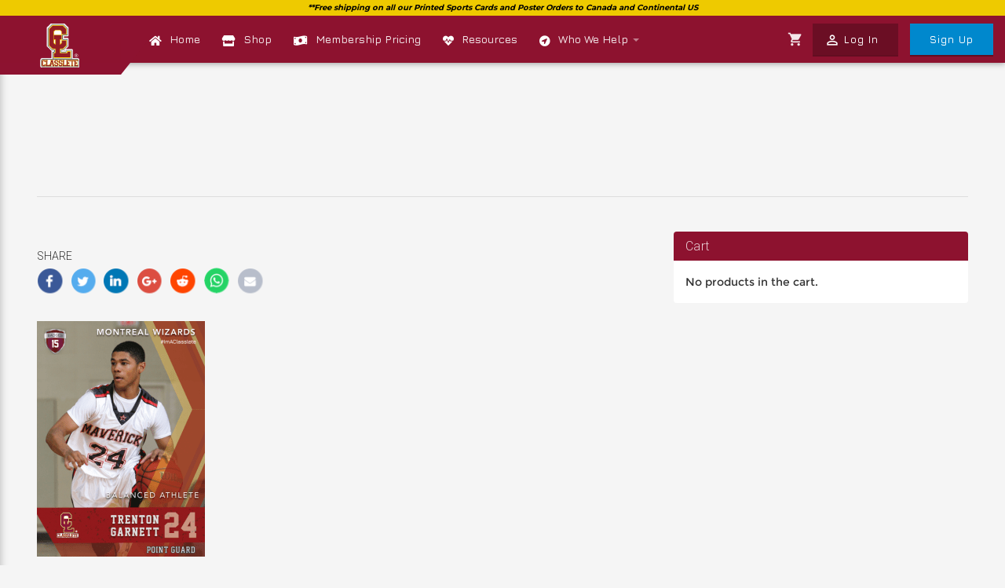

--- FILE ---
content_type: text/html; charset=UTF-8
request_url: https://classlete.com/?attachment_id=6860
body_size: 21059
content:
<!DOCTYPE html>
<html lang="en-US">

<head>

<meta charset="UTF-8">

<meta name="viewport" content="width=device-width, initial-scale=1">

<link rel="profile" href="http://gmpg.org/xfn/11">

<link rel="pingback" href="https://classlete.com/xmlrpc.php">

<meta name="google-site-verification" content="FvAAiPg-nPra3hX-q9TI-fdQ8cfKA82Lz1Ydnhw6iik" />

<!-- Meta Pixel Code -->
<script>
  !function(f,b,e,v,n,t,s)
  {if(f.fbq)return;n=f.fbq=function(){n.callMethod?
  n.callMethod.apply(n,arguments):n.queue.push(arguments)};
  if(!f._fbq)f._fbq=n;n.push=n;n.loaded=!0;n.version='2.0';
  n.queue=[];t=b.createElement(e);t.async=!0;
  t.src=v;s=b.getElementsByTagName(e)[0];
  s.parentNode.insertBefore(t,s)}(window, document,'script',
  'https://connect.facebook.net/en_US/fbevents.js');
  fbq('init', '371609288401106');
  fbq('track', 'PageView');
</script>
<noscript><img height="1" width="1" style="display:none"
  src="https://www.facebook.com/tr?id=371609288401106&ev=PageView&noscript=1"
/></noscript>
<!-- End Meta Pixel Code -->


<meta name='robots' content='index, follow, max-image-preview:large, max-snippet:-1, max-video-preview:-1' />

	<!-- This site is optimized with the Yoast SEO plugin v22.4 - https://yoast.com/wordpress/plugins/seo/ -->
	<title>- classlete.com</title>
	<link rel="canonical" href="https://classlete.com/" />
	<meta property="og:locale" content="en_US" />
	<meta property="og:type" content="article" />
	<meta property="og:title" content="- classlete.com" />
	<meta property="og:url" content="https://classlete.com/" />
	<meta property="og:site_name" content="classlete.com" />
	<meta property="article:modified_time" content="2021-03-23T23:51:10+00:00" />
	<meta property="og:image" content="https://classlete.com" />
	<meta property="og:image:width" content="450" />
	<meta property="og:image:height" content="630" />
	<meta property="og:image:type" content="image/png" />
	<meta name="twitter:card" content="summary_large_image" />
	<script type="application/ld+json" class="yoast-schema-graph">{"@context":"https://schema.org","@graph":[{"@type":"WebPage","@id":"https://classlete.com/","url":"https://classlete.com/","name":"- classlete.com","isPartOf":{"@id":"https://classlete.com/#website"},"primaryImageOfPage":{"@id":"https://classlete.com/#primaryimage"},"image":{"@id":"https://classlete.com/#primaryimage"},"thumbnailUrl":"https://classlete.com/wp-content/uploads/2021/03/maverick-dark-red-classlete-sports-card-front-male-black-basketball-player.png","datePublished":"2021-03-23T23:50:52+00:00","dateModified":"2021-03-23T23:51:10+00:00","breadcrumb":{"@id":"https://classlete.com/#breadcrumb"},"inLanguage":"en-US","potentialAction":[{"@type":"ReadAction","target":["https://classlete.com/"]}]},{"@type":"ImageObject","inLanguage":"en-US","@id":"https://classlete.com/#primaryimage","url":"https://classlete.com/wp-content/uploads/2021/03/maverick-dark-red-classlete-sports-card-front-male-black-basketball-player.png","contentUrl":"https://classlete.com/wp-content/uploads/2021/03/maverick-dark-red-classlete-sports-card-front-male-black-basketball-player.png","width":450,"height":630,"caption":"Maverick Dark Red Classlete Sports Card Front Male Black Basketball Player"},{"@type":"BreadcrumbList","@id":"https://classlete.com/#breadcrumb","itemListElement":[{"@type":"ListItem","position":1,"name":"Home","item":"https://classlete.com/"},{"@type":"ListItem","position":2,"name":"Maverick Classlete Virtual Sports Card","item":"https://classlete.com/product/maverick-high-school-virtual-sports-card/"}]},{"@type":"WebSite","@id":"https://classlete.com/#website","url":"https://classlete.com/","name":"classlete.com","description":"Just another WordPress site","potentialAction":[{"@type":"SearchAction","target":{"@type":"EntryPoint","urlTemplate":"https://classlete.com/?s={search_term_string}"},"query-input":"required name=search_term_string"}],"inLanguage":"en-US"}]}</script>
	<!-- / Yoast SEO plugin. -->


<link rel='dns-prefetch' href='//fonts.googleapis.com' />
<link rel='dns-prefetch' href='//pro.fontawesome.com' />
<link rel="alternate" type="application/rss+xml" title="classlete.com &raquo; Feed" href="https://classlete.com/feed/" />
<link rel="alternate" type="application/rss+xml" title="classlete.com &raquo; Comments Feed" href="https://classlete.com/comments/feed/" />
<link rel="alternate" type="application/rss+xml" title="classlete.com &raquo;  Comments Feed" href="https://classlete.com/?attachment_id=6860/feed/" />
<script type="text/javascript">
/* <![CDATA[ */
window._wpemojiSettings = {"baseUrl":"https:\/\/s.w.org\/images\/core\/emoji\/15.0.3\/72x72\/","ext":".png","svgUrl":"https:\/\/s.w.org\/images\/core\/emoji\/15.0.3\/svg\/","svgExt":".svg","source":{"concatemoji":"https:\/\/classlete.com\/wp-includes\/js\/wp-emoji-release.min.js?ver=6.5.7"}};
/*! This file is auto-generated */
!function(i,n){var o,s,e;function c(e){try{var t={supportTests:e,timestamp:(new Date).valueOf()};sessionStorage.setItem(o,JSON.stringify(t))}catch(e){}}function p(e,t,n){e.clearRect(0,0,e.canvas.width,e.canvas.height),e.fillText(t,0,0);var t=new Uint32Array(e.getImageData(0,0,e.canvas.width,e.canvas.height).data),r=(e.clearRect(0,0,e.canvas.width,e.canvas.height),e.fillText(n,0,0),new Uint32Array(e.getImageData(0,0,e.canvas.width,e.canvas.height).data));return t.every(function(e,t){return e===r[t]})}function u(e,t,n){switch(t){case"flag":return n(e,"\ud83c\udff3\ufe0f\u200d\u26a7\ufe0f","\ud83c\udff3\ufe0f\u200b\u26a7\ufe0f")?!1:!n(e,"\ud83c\uddfa\ud83c\uddf3","\ud83c\uddfa\u200b\ud83c\uddf3")&&!n(e,"\ud83c\udff4\udb40\udc67\udb40\udc62\udb40\udc65\udb40\udc6e\udb40\udc67\udb40\udc7f","\ud83c\udff4\u200b\udb40\udc67\u200b\udb40\udc62\u200b\udb40\udc65\u200b\udb40\udc6e\u200b\udb40\udc67\u200b\udb40\udc7f");case"emoji":return!n(e,"\ud83d\udc26\u200d\u2b1b","\ud83d\udc26\u200b\u2b1b")}return!1}function f(e,t,n){var r="undefined"!=typeof WorkerGlobalScope&&self instanceof WorkerGlobalScope?new OffscreenCanvas(300,150):i.createElement("canvas"),a=r.getContext("2d",{willReadFrequently:!0}),o=(a.textBaseline="top",a.font="600 32px Arial",{});return e.forEach(function(e){o[e]=t(a,e,n)}),o}function t(e){var t=i.createElement("script");t.src=e,t.defer=!0,i.head.appendChild(t)}"undefined"!=typeof Promise&&(o="wpEmojiSettingsSupports",s=["flag","emoji"],n.supports={everything:!0,everythingExceptFlag:!0},e=new Promise(function(e){i.addEventListener("DOMContentLoaded",e,{once:!0})}),new Promise(function(t){var n=function(){try{var e=JSON.parse(sessionStorage.getItem(o));if("object"==typeof e&&"number"==typeof e.timestamp&&(new Date).valueOf()<e.timestamp+604800&&"object"==typeof e.supportTests)return e.supportTests}catch(e){}return null}();if(!n){if("undefined"!=typeof Worker&&"undefined"!=typeof OffscreenCanvas&&"undefined"!=typeof URL&&URL.createObjectURL&&"undefined"!=typeof Blob)try{var e="postMessage("+f.toString()+"("+[JSON.stringify(s),u.toString(),p.toString()].join(",")+"));",r=new Blob([e],{type:"text/javascript"}),a=new Worker(URL.createObjectURL(r),{name:"wpTestEmojiSupports"});return void(a.onmessage=function(e){c(n=e.data),a.terminate(),t(n)})}catch(e){}c(n=f(s,u,p))}t(n)}).then(function(e){for(var t in e)n.supports[t]=e[t],n.supports.everything=n.supports.everything&&n.supports[t],"flag"!==t&&(n.supports.everythingExceptFlag=n.supports.everythingExceptFlag&&n.supports[t]);n.supports.everythingExceptFlag=n.supports.everythingExceptFlag&&!n.supports.flag,n.DOMReady=!1,n.readyCallback=function(){n.DOMReady=!0}}).then(function(){return e}).then(function(){var e;n.supports.everything||(n.readyCallback(),(e=n.source||{}).concatemoji?t(e.concatemoji):e.wpemoji&&e.twemoji&&(t(e.twemoji),t(e.wpemoji)))}))}((window,document),window._wpemojiSettings);
/* ]]> */
</script>
<link rel='stylesheet' id='scap.flashblock-css' href='https://classlete.com/wp-content/plugins/compact-wp-audio-player/css/flashblock.css?ver=6.5.7' type='text/css' media='all' />
<link rel='stylesheet' id='scap.player-css' href='https://classlete.com/wp-content/plugins/compact-wp-audio-player/css/player.css?ver=6.5.7' type='text/css' media='all' />
<link rel='stylesheet' id='sweetalert2-css' href='https://classlete.com/wp-content/plugins/user-registration/assets/css/sweetalert2/sweetalert2.min.css?ver=10.16.7' type='text/css' media='all' />
<link rel='stylesheet' id='user-registration-general-css' href='https://classlete.com/wp-content/plugins/user-registration/assets/css/user-registration.css?ver=3.1.5' type='text/css' media='all' />
<link rel='stylesheet' id='user-registration-smallscreen-css' href='https://classlete.com/wp-content/plugins/user-registration/assets/css/user-registration-smallscreen.css?ver=3.1.5' type='text/css' media='only screen and (max-width: 768px)' />
<link rel='stylesheet' id='user-registration-my-account-layout-css' href='https://classlete.com/wp-content/plugins/user-registration/assets/css/my-account-layout.css?ver=3.1.5' type='text/css' media='all' />
<link rel='stylesheet' id='dashicons-css' href='https://classlete.com/wp-includes/css/dashicons.min.css?ver=6.5.7' type='text/css' media='all' />
<style id='wp-emoji-styles-inline-css' type='text/css'>

	img.wp-smiley, img.emoji {
		display: inline !important;
		border: none !important;
		box-shadow: none !important;
		height: 1em !important;
		width: 1em !important;
		margin: 0 0.07em !important;
		vertical-align: -0.1em !important;
		background: none !important;
		padding: 0 !important;
	}
</style>
<link rel='stylesheet' id='wp-block-library-css' href='https://classlete.com/wp-includes/css/dist/block-library/style.min.css?ver=6.5.7' type='text/css' media='all' />
<style id='bp-login-form-style-inline-css' type='text/css'>
.widget_bp_core_login_widget .bp-login-widget-user-avatar{float:left}.widget_bp_core_login_widget .bp-login-widget-user-links{margin-left:70px}#bp-login-widget-form label{display:block;font-weight:600;margin:15px 0 5px;width:auto}#bp-login-widget-form input[type=password],#bp-login-widget-form input[type=text]{background-color:#fafafa;border:1px solid #d6d6d6;border-radius:0;font:inherit;font-size:100%;padding:.5em;width:100%}#bp-login-widget-form .bp-login-widget-register-link,#bp-login-widget-form .login-submit{display:inline;width:-moz-fit-content;width:fit-content}#bp-login-widget-form .bp-login-widget-register-link{margin-left:1em}#bp-login-widget-form .bp-login-widget-register-link a{filter:invert(1)}#bp-login-widget-form .bp-login-widget-pwd-link{font-size:80%}

</style>
<style id='bp-primary-nav-style-inline-css' type='text/css'>
.buddypress_object_nav .bp-navs{background:transparent;clear:both;overflow:hidden}.buddypress_object_nav .bp-navs ul{margin:0;padding:0}.buddypress_object_nav .bp-navs ul li{list-style:none;margin:0}.buddypress_object_nav .bp-navs ul li a,.buddypress_object_nav .bp-navs ul li span{border:0;display:block;padding:5px 10px;text-decoration:none}.buddypress_object_nav .bp-navs ul li .count{background:#eaeaea;border:1px solid #ccc;border-radius:50%;color:#555;display:inline-block;font-size:12px;margin-left:2px;padding:3px 6px;text-align:center;vertical-align:middle}.buddypress_object_nav .bp-navs ul li a .count:empty{display:none}.buddypress_object_nav .bp-navs ul li.last select{max-width:185px}.buddypress_object_nav .bp-navs ul li.current a,.buddypress_object_nav .bp-navs ul li.selected a{color:#333;opacity:1}.buddypress_object_nav .bp-navs ul li.current a .count,.buddypress_object_nav .bp-navs ul li.selected a .count{background-color:#fff}.buddypress_object_nav .bp-navs ul li.dynamic a .count,.buddypress_object_nav .bp-navs ul li.dynamic.current a .count,.buddypress_object_nav .bp-navs ul li.dynamic.selected a .count{background-color:#5087e5;border:0;color:#fafafa}.buddypress_object_nav .bp-navs ul li.dynamic a:hover .count{background-color:#5087e5;border:0;color:#fff}.buddypress_object_nav .main-navs.dir-navs{margin-bottom:20px}.buddypress_object_nav .bp-navs.group-create-links ul li.current a{text-align:center}.buddypress_object_nav .bp-navs.group-create-links ul li:not(.current),.buddypress_object_nav .bp-navs.group-create-links ul li:not(.current) a{color:#767676}.buddypress_object_nav .bp-navs.group-create-links ul li:not(.current) a:focus,.buddypress_object_nav .bp-navs.group-create-links ul li:not(.current) a:hover{background:none;color:#555}.buddypress_object_nav .bp-navs.group-create-links ul li:not(.current) a[disabled]:focus,.buddypress_object_nav .bp-navs.group-create-links ul li:not(.current) a[disabled]:hover{color:#767676}

</style>
<style id='bp-member-style-inline-css' type='text/css'>
[data-type="bp/member"] input.components-placeholder__input{border:1px solid #757575;border-radius:2px;flex:1 1 auto;padding:6px 8px}.bp-block-member{position:relative}.bp-block-member .member-content{display:flex}.bp-block-member .user-nicename{display:block}.bp-block-member .user-nicename a{border:none;color:currentColor;text-decoration:none}.bp-block-member .bp-profile-button{width:100%}.bp-block-member .bp-profile-button a.button{bottom:10px;display:inline-block;margin:18px 0 0;position:absolute;right:0}.bp-block-member.has-cover .item-header-avatar,.bp-block-member.has-cover .member-content,.bp-block-member.has-cover .member-description{z-index:2}.bp-block-member.has-cover .member-content,.bp-block-member.has-cover .member-description{padding-top:75px}.bp-block-member.has-cover .bp-member-cover-image{background-color:#c5c5c5;background-position:top;background-repeat:no-repeat;background-size:cover;border:0;display:block;height:150px;left:0;margin:0;padding:0;position:absolute;top:0;width:100%;z-index:1}.bp-block-member img.avatar{height:auto;width:auto}.bp-block-member.avatar-none .item-header-avatar{display:none}.bp-block-member.avatar-none.has-cover{min-height:200px}.bp-block-member.avatar-full{min-height:150px}.bp-block-member.avatar-full .item-header-avatar{width:180px}.bp-block-member.avatar-thumb .member-content{align-items:center;min-height:50px}.bp-block-member.avatar-thumb .item-header-avatar{width:70px}.bp-block-member.avatar-full.has-cover{min-height:300px}.bp-block-member.avatar-full.has-cover .item-header-avatar{width:200px}.bp-block-member.avatar-full.has-cover img.avatar{background:hsla(0,0%,100%,.8);border:2px solid #fff;margin-left:20px}.bp-block-member.avatar-thumb.has-cover .item-header-avatar{padding-top:75px}.entry .entry-content .bp-block-member .user-nicename a{border:none;color:currentColor;text-decoration:none}

</style>
<style id='bp-members-style-inline-css' type='text/css'>
[data-type="bp/members"] .components-placeholder.is-appender{min-height:0}[data-type="bp/members"] .components-placeholder.is-appender .components-placeholder__label:empty{display:none}[data-type="bp/members"] .components-placeholder input.components-placeholder__input{border:1px solid #757575;border-radius:2px;flex:1 1 auto;padding:6px 8px}[data-type="bp/members"].avatar-none .member-description{width:calc(100% - 44px)}[data-type="bp/members"].avatar-full .member-description{width:calc(100% - 224px)}[data-type="bp/members"].avatar-thumb .member-description{width:calc(100% - 114px)}[data-type="bp/members"] .member-content{position:relative}[data-type="bp/members"] .member-content .is-right{position:absolute;right:2px;top:2px}[data-type="bp/members"] .columns-2 .member-content .member-description,[data-type="bp/members"] .columns-3 .member-content .member-description,[data-type="bp/members"] .columns-4 .member-content .member-description{padding-left:44px;width:calc(100% - 44px)}[data-type="bp/members"] .columns-3 .is-right{right:-10px}[data-type="bp/members"] .columns-4 .is-right{right:-50px}.bp-block-members.is-grid{display:flex;flex-wrap:wrap;padding:0}.bp-block-members.is-grid .member-content{margin:0 1.25em 1.25em 0;width:100%}@media(min-width:600px){.bp-block-members.columns-2 .member-content{width:calc(50% - .625em)}.bp-block-members.columns-2 .member-content:nth-child(2n){margin-right:0}.bp-block-members.columns-3 .member-content{width:calc(33.33333% - .83333em)}.bp-block-members.columns-3 .member-content:nth-child(3n){margin-right:0}.bp-block-members.columns-4 .member-content{width:calc(25% - .9375em)}.bp-block-members.columns-4 .member-content:nth-child(4n){margin-right:0}}.bp-block-members .member-content{display:flex;flex-direction:column;padding-bottom:1em;text-align:center}.bp-block-members .member-content .item-header-avatar,.bp-block-members .member-content .member-description{width:100%}.bp-block-members .member-content .item-header-avatar{margin:0 auto}.bp-block-members .member-content .item-header-avatar img.avatar{display:inline-block}@media(min-width:600px){.bp-block-members .member-content{flex-direction:row;text-align:left}.bp-block-members .member-content .item-header-avatar,.bp-block-members .member-content .member-description{width:auto}.bp-block-members .member-content .item-header-avatar{margin:0}}.bp-block-members .member-content .user-nicename{display:block}.bp-block-members .member-content .user-nicename a{border:none;color:currentColor;text-decoration:none}.bp-block-members .member-content time{color:#767676;display:block;font-size:80%}.bp-block-members.avatar-none .item-header-avatar{display:none}.bp-block-members.avatar-full{min-height:190px}.bp-block-members.avatar-full .item-header-avatar{width:180px}.bp-block-members.avatar-thumb .member-content{min-height:80px}.bp-block-members.avatar-thumb .item-header-avatar{width:70px}.bp-block-members.columns-2 .member-content,.bp-block-members.columns-3 .member-content,.bp-block-members.columns-4 .member-content{display:block;text-align:center}.bp-block-members.columns-2 .member-content .item-header-avatar,.bp-block-members.columns-3 .member-content .item-header-avatar,.bp-block-members.columns-4 .member-content .item-header-avatar{margin:0 auto}.bp-block-members img.avatar{height:auto;max-width:-moz-fit-content;max-width:fit-content;width:auto}.bp-block-members .member-content.has-activity{align-items:center}.bp-block-members .member-content.has-activity .item-header-avatar{padding-right:1em}.bp-block-members .member-content.has-activity .wp-block-quote{margin-bottom:0;text-align:left}.bp-block-members .member-content.has-activity .wp-block-quote cite a,.entry .entry-content .bp-block-members .user-nicename a{border:none;color:currentColor;text-decoration:none}

</style>
<style id='bp-dynamic-members-style-inline-css' type='text/css'>
.bp-dynamic-block-container .item-options{font-size:.5em;margin:0 0 1em;padding:1em 0}.bp-dynamic-block-container .item-options a.selected{font-weight:600}.bp-dynamic-block-container ul.item-list{list-style:none;margin:1em 0;padding-left:0}.bp-dynamic-block-container ul.item-list li{margin-bottom:1em}.bp-dynamic-block-container ul.item-list li:after,.bp-dynamic-block-container ul.item-list li:before{content:" ";display:table}.bp-dynamic-block-container ul.item-list li:after{clear:both}.bp-dynamic-block-container ul.item-list li .item-avatar{float:left;width:60px}.bp-dynamic-block-container ul.item-list li .item{margin-left:70px}

</style>
<style id='bp-online-members-style-inline-css' type='text/css'>
.widget_bp_core_whos_online_widget .avatar-block,[data-type="bp/online-members"] .avatar-block{display:flex;flex-flow:row wrap}.widget_bp_core_whos_online_widget .avatar-block img,[data-type="bp/online-members"] .avatar-block img{margin:.5em}

</style>
<style id='bp-active-members-style-inline-css' type='text/css'>
.widget_bp_core_recently_active_widget .avatar-block,[data-type="bp/active-members"] .avatar-block{display:flex;flex-flow:row wrap}.widget_bp_core_recently_active_widget .avatar-block img,[data-type="bp/active-members"] .avatar-block img{margin:.5em}

</style>
<style id='bp-latest-activities-style-inline-css' type='text/css'>
.bp-latest-activities .components-flex.components-select-control select[multiple]{height:auto;padding:0 8px}.bp-latest-activities .components-flex.components-select-control select[multiple]+.components-input-control__suffix svg{display:none}.bp-latest-activities-block a,.entry .entry-content .bp-latest-activities-block a{border:none;text-decoration:none}.bp-latest-activities-block .activity-list.item-list blockquote{border:none;padding:0}.bp-latest-activities-block .activity-list.item-list blockquote .activity-item:not(.mini){box-shadow:1px 0 4px rgba(0,0,0,.15);padding:0 1em;position:relative}.bp-latest-activities-block .activity-list.item-list blockquote .activity-item:not(.mini):after,.bp-latest-activities-block .activity-list.item-list blockquote .activity-item:not(.mini):before{border-color:transparent;border-style:solid;content:"";display:block;height:0;left:15px;position:absolute;width:0}.bp-latest-activities-block .activity-list.item-list blockquote .activity-item:not(.mini):before{border-top-color:rgba(0,0,0,.15);border-width:9px;bottom:-18px;left:14px}.bp-latest-activities-block .activity-list.item-list blockquote .activity-item:not(.mini):after{border-top-color:#fff;border-width:8px;bottom:-16px}.bp-latest-activities-block .activity-list.item-list blockquote .activity-item.mini .avatar{display:inline-block;height:20px;margin-right:2px;vertical-align:middle;width:20px}.bp-latest-activities-block .activity-list.item-list footer{align-items:center;display:flex}.bp-latest-activities-block .activity-list.item-list footer img.avatar{border:none;display:inline-block;margin-right:.5em}.bp-latest-activities-block .activity-list.item-list footer .activity-time-since{font-size:90%}.bp-latest-activities-block .widget-error{border-left:4px solid #0b80a4;box-shadow:1px 0 4px rgba(0,0,0,.15)}.bp-latest-activities-block .widget-error p{padding:0 1em}

</style>
<style id='bp-friends-style-inline-css' type='text/css'>
.bp-dynamic-block-container .item-options{font-size:.5em;margin:0 0 1em;padding:1em 0}.bp-dynamic-block-container .item-options a.selected{font-weight:600}.bp-dynamic-block-container ul.item-list{list-style:none;margin:1em 0;padding-left:0}.bp-dynamic-block-container ul.item-list li{margin-bottom:1em}.bp-dynamic-block-container ul.item-list li:after,.bp-dynamic-block-container ul.item-list li:before{content:" ";display:table}.bp-dynamic-block-container ul.item-list li:after{clear:both}.bp-dynamic-block-container ul.item-list li .item-avatar{float:left;width:60px}.bp-dynamic-block-container ul.item-list li .item{margin-left:70px}

</style>
<style id='flux-checkout-elements-placeholder-style-inline-css' type='text/css'>
/*!************************************************************************************************************************************************************************************************************************************************************!*\
  !*** css ./node_modules/css-loader/dist/cjs.js??ruleSet[1].rules[4].use[1]!./node_modules/postcss-loader/dist/cjs.js??ruleSet[1].rules[4].use[2]!./node_modules/sass-loader/dist/cjs.js??ruleSet[1].rules[4].use[3]!./src/elements-placeholder/style.scss ***!
  \************************************************************************************************************************************************************************************************************************************************************/


</style>
<style id='classic-theme-styles-inline-css' type='text/css'>
/*! This file is auto-generated */
.wp-block-button__link{color:#fff;background-color:#32373c;border-radius:9999px;box-shadow:none;text-decoration:none;padding:calc(.667em + 2px) calc(1.333em + 2px);font-size:1.125em}.wp-block-file__button{background:#32373c;color:#fff;text-decoration:none}
</style>
<style id='global-styles-inline-css' type='text/css'>
body{--wp--preset--color--black: #000000;--wp--preset--color--cyan-bluish-gray: #abb8c3;--wp--preset--color--white: #ffffff;--wp--preset--color--pale-pink: #f78da7;--wp--preset--color--vivid-red: #cf2e2e;--wp--preset--color--luminous-vivid-orange: #ff6900;--wp--preset--color--luminous-vivid-amber: #fcb900;--wp--preset--color--light-green-cyan: #7bdcb5;--wp--preset--color--vivid-green-cyan: #00d084;--wp--preset--color--pale-cyan-blue: #8ed1fc;--wp--preset--color--vivid-cyan-blue: #0693e3;--wp--preset--color--vivid-purple: #9b51e0;--wp--preset--gradient--vivid-cyan-blue-to-vivid-purple: linear-gradient(135deg,rgba(6,147,227,1) 0%,rgb(155,81,224) 100%);--wp--preset--gradient--light-green-cyan-to-vivid-green-cyan: linear-gradient(135deg,rgb(122,220,180) 0%,rgb(0,208,130) 100%);--wp--preset--gradient--luminous-vivid-amber-to-luminous-vivid-orange: linear-gradient(135deg,rgba(252,185,0,1) 0%,rgba(255,105,0,1) 100%);--wp--preset--gradient--luminous-vivid-orange-to-vivid-red: linear-gradient(135deg,rgba(255,105,0,1) 0%,rgb(207,46,46) 100%);--wp--preset--gradient--very-light-gray-to-cyan-bluish-gray: linear-gradient(135deg,rgb(238,238,238) 0%,rgb(169,184,195) 100%);--wp--preset--gradient--cool-to-warm-spectrum: linear-gradient(135deg,rgb(74,234,220) 0%,rgb(151,120,209) 20%,rgb(207,42,186) 40%,rgb(238,44,130) 60%,rgb(251,105,98) 80%,rgb(254,248,76) 100%);--wp--preset--gradient--blush-light-purple: linear-gradient(135deg,rgb(255,206,236) 0%,rgb(152,150,240) 100%);--wp--preset--gradient--blush-bordeaux: linear-gradient(135deg,rgb(254,205,165) 0%,rgb(254,45,45) 50%,rgb(107,0,62) 100%);--wp--preset--gradient--luminous-dusk: linear-gradient(135deg,rgb(255,203,112) 0%,rgb(199,81,192) 50%,rgb(65,88,208) 100%);--wp--preset--gradient--pale-ocean: linear-gradient(135deg,rgb(255,245,203) 0%,rgb(182,227,212) 50%,rgb(51,167,181) 100%);--wp--preset--gradient--electric-grass: linear-gradient(135deg,rgb(202,248,128) 0%,rgb(113,206,126) 100%);--wp--preset--gradient--midnight: linear-gradient(135deg,rgb(2,3,129) 0%,rgb(40,116,252) 100%);--wp--preset--font-size--small: 13px;--wp--preset--font-size--medium: 20px;--wp--preset--font-size--large: 36px;--wp--preset--font-size--x-large: 42px;--wp--preset--spacing--20: 0.44rem;--wp--preset--spacing--30: 0.67rem;--wp--preset--spacing--40: 1rem;--wp--preset--spacing--50: 1.5rem;--wp--preset--spacing--60: 2.25rem;--wp--preset--spacing--70: 3.38rem;--wp--preset--spacing--80: 5.06rem;--wp--preset--shadow--natural: 6px 6px 9px rgba(0, 0, 0, 0.2);--wp--preset--shadow--deep: 12px 12px 50px rgba(0, 0, 0, 0.4);--wp--preset--shadow--sharp: 6px 6px 0px rgba(0, 0, 0, 0.2);--wp--preset--shadow--outlined: 6px 6px 0px -3px rgba(255, 255, 255, 1), 6px 6px rgba(0, 0, 0, 1);--wp--preset--shadow--crisp: 6px 6px 0px rgba(0, 0, 0, 1);}:where(.is-layout-flex){gap: 0.5em;}:where(.is-layout-grid){gap: 0.5em;}body .is-layout-flex{display: flex;}body .is-layout-flex{flex-wrap: wrap;align-items: center;}body .is-layout-flex > *{margin: 0;}body .is-layout-grid{display: grid;}body .is-layout-grid > *{margin: 0;}:where(.wp-block-columns.is-layout-flex){gap: 2em;}:where(.wp-block-columns.is-layout-grid){gap: 2em;}:where(.wp-block-post-template.is-layout-flex){gap: 1.25em;}:where(.wp-block-post-template.is-layout-grid){gap: 1.25em;}.has-black-color{color: var(--wp--preset--color--black) !important;}.has-cyan-bluish-gray-color{color: var(--wp--preset--color--cyan-bluish-gray) !important;}.has-white-color{color: var(--wp--preset--color--white) !important;}.has-pale-pink-color{color: var(--wp--preset--color--pale-pink) !important;}.has-vivid-red-color{color: var(--wp--preset--color--vivid-red) !important;}.has-luminous-vivid-orange-color{color: var(--wp--preset--color--luminous-vivid-orange) !important;}.has-luminous-vivid-amber-color{color: var(--wp--preset--color--luminous-vivid-amber) !important;}.has-light-green-cyan-color{color: var(--wp--preset--color--light-green-cyan) !important;}.has-vivid-green-cyan-color{color: var(--wp--preset--color--vivid-green-cyan) !important;}.has-pale-cyan-blue-color{color: var(--wp--preset--color--pale-cyan-blue) !important;}.has-vivid-cyan-blue-color{color: var(--wp--preset--color--vivid-cyan-blue) !important;}.has-vivid-purple-color{color: var(--wp--preset--color--vivid-purple) !important;}.has-black-background-color{background-color: var(--wp--preset--color--black) !important;}.has-cyan-bluish-gray-background-color{background-color: var(--wp--preset--color--cyan-bluish-gray) !important;}.has-white-background-color{background-color: var(--wp--preset--color--white) !important;}.has-pale-pink-background-color{background-color: var(--wp--preset--color--pale-pink) !important;}.has-vivid-red-background-color{background-color: var(--wp--preset--color--vivid-red) !important;}.has-luminous-vivid-orange-background-color{background-color: var(--wp--preset--color--luminous-vivid-orange) !important;}.has-luminous-vivid-amber-background-color{background-color: var(--wp--preset--color--luminous-vivid-amber) !important;}.has-light-green-cyan-background-color{background-color: var(--wp--preset--color--light-green-cyan) !important;}.has-vivid-green-cyan-background-color{background-color: var(--wp--preset--color--vivid-green-cyan) !important;}.has-pale-cyan-blue-background-color{background-color: var(--wp--preset--color--pale-cyan-blue) !important;}.has-vivid-cyan-blue-background-color{background-color: var(--wp--preset--color--vivid-cyan-blue) !important;}.has-vivid-purple-background-color{background-color: var(--wp--preset--color--vivid-purple) !important;}.has-black-border-color{border-color: var(--wp--preset--color--black) !important;}.has-cyan-bluish-gray-border-color{border-color: var(--wp--preset--color--cyan-bluish-gray) !important;}.has-white-border-color{border-color: var(--wp--preset--color--white) !important;}.has-pale-pink-border-color{border-color: var(--wp--preset--color--pale-pink) !important;}.has-vivid-red-border-color{border-color: var(--wp--preset--color--vivid-red) !important;}.has-luminous-vivid-orange-border-color{border-color: var(--wp--preset--color--luminous-vivid-orange) !important;}.has-luminous-vivid-amber-border-color{border-color: var(--wp--preset--color--luminous-vivid-amber) !important;}.has-light-green-cyan-border-color{border-color: var(--wp--preset--color--light-green-cyan) !important;}.has-vivid-green-cyan-border-color{border-color: var(--wp--preset--color--vivid-green-cyan) !important;}.has-pale-cyan-blue-border-color{border-color: var(--wp--preset--color--pale-cyan-blue) !important;}.has-vivid-cyan-blue-border-color{border-color: var(--wp--preset--color--vivid-cyan-blue) !important;}.has-vivid-purple-border-color{border-color: var(--wp--preset--color--vivid-purple) !important;}.has-vivid-cyan-blue-to-vivid-purple-gradient-background{background: var(--wp--preset--gradient--vivid-cyan-blue-to-vivid-purple) !important;}.has-light-green-cyan-to-vivid-green-cyan-gradient-background{background: var(--wp--preset--gradient--light-green-cyan-to-vivid-green-cyan) !important;}.has-luminous-vivid-amber-to-luminous-vivid-orange-gradient-background{background: var(--wp--preset--gradient--luminous-vivid-amber-to-luminous-vivid-orange) !important;}.has-luminous-vivid-orange-to-vivid-red-gradient-background{background: var(--wp--preset--gradient--luminous-vivid-orange-to-vivid-red) !important;}.has-very-light-gray-to-cyan-bluish-gray-gradient-background{background: var(--wp--preset--gradient--very-light-gray-to-cyan-bluish-gray) !important;}.has-cool-to-warm-spectrum-gradient-background{background: var(--wp--preset--gradient--cool-to-warm-spectrum) !important;}.has-blush-light-purple-gradient-background{background: var(--wp--preset--gradient--blush-light-purple) !important;}.has-blush-bordeaux-gradient-background{background: var(--wp--preset--gradient--blush-bordeaux) !important;}.has-luminous-dusk-gradient-background{background: var(--wp--preset--gradient--luminous-dusk) !important;}.has-pale-ocean-gradient-background{background: var(--wp--preset--gradient--pale-ocean) !important;}.has-electric-grass-gradient-background{background: var(--wp--preset--gradient--electric-grass) !important;}.has-midnight-gradient-background{background: var(--wp--preset--gradient--midnight) !important;}.has-small-font-size{font-size: var(--wp--preset--font-size--small) !important;}.has-medium-font-size{font-size: var(--wp--preset--font-size--medium) !important;}.has-large-font-size{font-size: var(--wp--preset--font-size--large) !important;}.has-x-large-font-size{font-size: var(--wp--preset--font-size--x-large) !important;}
.wp-block-navigation a:where(:not(.wp-element-button)){color: inherit;}
:where(.wp-block-post-template.is-layout-flex){gap: 1.25em;}:where(.wp-block-post-template.is-layout-grid){gap: 1.25em;}
:where(.wp-block-columns.is-layout-flex){gap: 2em;}:where(.wp-block-columns.is-layout-grid){gap: 2em;}
.wp-block-pullquote{font-size: 1.5em;line-height: 1.6;}
</style>
<link rel='stylesheet' id='magnific-popup-style-css' href='https://classlete.com/wp-content/plugins/iconic-woo-sales-booster/assets/vendor/magnific/magnific-popup.css?ver=1.19.0' type='text/css' media='all' />
<link rel='stylesheet' id='iconic_wsb_frontend_style-css' href='https://classlete.com/wp-content/plugins/iconic-woo-sales-booster/assets/frontend/css/main.css?ver=1.19.0' type='text/css' media='all' />
<link rel='stylesheet' id='subway-style-css' href='https://classlete.com/wp-content/plugins/subway/assets/css/subway.css?ver=6.5.7' type='text/css' media='all' />
<link rel='stylesheet' id='woocommerce-layout-css' href='https://classlete.com/wp-content/plugins/woocommerce/assets/css/woocommerce-layout.css?ver=8.7.0' type='text/css' media='all' />
<link rel='stylesheet' id='woocommerce-smallscreen-css' href='https://classlete.com/wp-content/plugins/woocommerce/assets/css/woocommerce-smallscreen.css?ver=8.7.0' type='text/css' media='only screen and (max-width: 768px)' />
<link rel='stylesheet' id='woocommerce-general-css' href='https://classlete.com/wp-content/plugins/woocommerce/assets/css/woocommerce.css?ver=8.7.0' type='text/css' media='all' />
<style id='woocommerce-inline-inline-css' type='text/css'>
.woocommerce form .form-row .required { visibility: visible; }
</style>
<link rel='stylesheet' id='woo-variation-swatches-css' href='https://classlete.com/wp-content/plugins/woo-variation-swatches/assets/css/frontend.min.css?ver=1709245848' type='text/css' media='all' />
<style id='woo-variation-swatches-inline-css' type='text/css'>
:root {
--wvs-tick:url("data:image/svg+xml;utf8,%3Csvg filter='drop-shadow(0px 0px 2px rgb(0 0 0 / .8))' xmlns='http://www.w3.org/2000/svg'  viewBox='0 0 30 30'%3E%3Cpath fill='none' stroke='%23ffffff' stroke-linecap='round' stroke-linejoin='round' stroke-width='4' d='M4 16L11 23 27 7'/%3E%3C/svg%3E");

--wvs-cross:url("data:image/svg+xml;utf8,%3Csvg filter='drop-shadow(0px 0px 5px rgb(255 255 255 / .6))' xmlns='http://www.w3.org/2000/svg' width='72px' height='72px' viewBox='0 0 24 24'%3E%3Cpath fill='none' stroke='%23ff0000' stroke-linecap='round' stroke-width='0.6' d='M5 5L19 19M19 5L5 19'/%3E%3C/svg%3E");
--wvs-single-product-item-width:30px;
--wvs-single-product-item-height:30px;
--wvs-single-product-item-font-size:16px}
</style>
<link rel='stylesheet' id='parent-style-css' href='https://classlete.com/wp-content/themes/thrive-nouveau/style.css?ver=6.5.7' type='text/css' media='all' />
<link rel='stylesheet' id='jura-font-css' href='https://fonts.googleapis.com/css?family=Jura%3A600%7CMontserrat%3A200%2C300%2C400%2C500%2C600%2C700&#038;ver=6.5.7' type='text/css' media='all' />
<link rel='stylesheet' id='sportscard-style-css' href='https://classlete.com/wp-content/themes/classlete/css/sportscardstyle.css?ver=6.5.7' type='text/css' media='all' />
<link rel='stylesheet' id='thrive-google-font-css' href='//fonts.googleapis.com/css?family=Roboto%3A300%2C400%2C500%2C700%2C400italic%2C500italic%2C700italic%2C300italic%7CNoto+Serif%3A400%2C400i%2C700&#038;ver=3.0.5' type='text/css' media='all' />
<link rel='stylesheet' id='thrive-bootstrap-css' href='https://classlete.com/wp-content/themes/thrive-nouveau/css/bootstrap.css?ver=3.0.5' type='text/css' media='all' />
<link rel='stylesheet' id='thrive-style-css' href='https://classlete.com/wp-content/themes/classlete/style.css?ver=3.0.5' type='text/css' media='all' />
<style id='thrive-style-inline-css' type='text/css'>
#content.site-content{background-color:#f5f5f5;background-image:url("");background-size:auto;background-repeat:auto;}#site-brand .site-logo{width:125px;left:0px;top:0px;}#thrive-bar .navbar-brand{background-color:rgba(0,0,0,0.24);}h1,h2,h3,h4,h5,h6, .h1, .h2, .h3, .h4, .h5, .h6, .headlings, .buddypress.widget .item-options, .item-title{font-family:Roboto;font-weight:400;text-transform:none;}body{font-family:Roboto;font-weight:300;text-transform:none;}html{font-size:14px;}input[type=reset], input[type=button], input[type=submit], button, .more-link, .button, body.thrive-inline #wp-link-wrap.wp-core-ui form#wp-link .submitbox #wp-link-cancel button, body.thrive-inline #wp-link-wrap.wp-core-ui form#wp-link .submitbox #wp-link-submit, .gears-pricing-table .gears-pricing-table-btn .btn, .thrive-inline .products .product .add_to_cart_button, .thrive-inline.woocommerce-cart input.button, .thrive-inline.woocommerce-cart .wc-proceed-to-checkout a.checkout-button, .thrive-inline .woocommerce a.button, .woocommerce .widget_price_filter .price_slider_amount .button, a.button.wc-forward, a.button.checkout.wc-forward, .woocommerce a.added_to_cart, .woocommerce a.button.wc-backward, .woocommerce #respond input#submit, .woocommerce #respond input#submit.alt, .woocommerce a.button.alt, .woocommerce button.button.alt, .woocommerce input.button.alt, .woocommerce input.button, .woocommerce div.product form.cart .button, .woocommerce .widget_price_filter .price_slider_amount .button:hover, a.button.wc-forward:hover, .woocommerce a.added_to_cart:hover, .woocommerce a.button.wc-backward:hover, .woocommerce #respond input#submit:hover, .woocommerce #respond input#submit.alt:hover, .woocommerce a.button.alt:hover, .woocommerce button.button.alt:hover, .woocommerce input.button.alt:hover, .woocommerce input.button:hover, .woocommerce div.product form.cart .button:hover, #doc-submit-options .action.safe, .ac-reply-cancel, body.thrive-inline a.delete-doc-button, .widget_bp_core_login_widget .bp-login-widget-register-link a, .buddypress #wp-link-wrap.wp-core-ui .submitbox .submitdelete, #item-buttons .generic-button a, .buddypress #wp-link-wrap.wp-core-ui .submitbox #wp-link-submit,.bg-primary-700, input[type=reset], input[type=button], input[type=submit], button, .more-link, .button, body.thrive-inline #wp-link-wrap.wp-core-ui form#wp-link .submitbox #wp-link-cancel button, body.thrive-inline #wp-link-wrap.wp-core-ui form#wp-link .submitbox #wp-link-submit, .gears-pricing-table .gears-pricing-table-btn .btn, .thrive-inline .products .product .add_to_cart_button, .thrive-inline.woocommerce-cart input.button, .thrive-inline.woocommerce-cart .wc-proceed-to-checkout a.checkout-button, .thrive-inline .woocommerce a.button, .woocommerce .widget_price_filter .price_slider_amount .button, a.button.wc-forward, a.button.checkout.wc-forward, .woocommerce a.added_to_cart, .woocommerce a.button.wc-backward, .woocommerce #respond input#submit, .woocommerce #respond input#submit.alt, .woocommerce a.button.alt, .woocommerce button.button.alt, .woocommerce input.button.alt, .woocommerce input.button, .woocommerce div.product form.cart .button, .woocommerce .widget_price_filter .price_slider_amount .button:hover, a.button.wc-forward:hover, .woocommerce a.added_to_cart:hover, .woocommerce a.button.wc-backward:hover, .woocommerce #respond input#submit:hover, .woocommerce #respond input#submit.alt:hover, .woocommerce a.button.alt:hover, .woocommerce button.button.alt:hover, .woocommerce input.button.alt:hover, .woocommerce input.button:hover, .woocommerce div.product form.cart .button:hover, #doc-submit-options .action.safe, .ac-reply-cancel, body.thrive-inline a.delete-doc-button, .widget_bp_core_login_widget .bp-login-widget-register-link a, .buddypress #wp-link-wrap.wp-core-ui .submitbox .submitdelete, #item-buttons .generic-button a, .buddypress #wp-link-wrap.wp-core-ui .submitbox #wp-link-submit, #secondary .widget-title, .widget.home-widgets h3.widget-title, .thrive-inline div.product .onsale:before, .thrive-inline .widget.widget_price_filter .price_slider_wrapper .ui-widget-content .ui-slider-range, .thrive-inline .widget.widget_price_filter .price_slider_wrapper .ui-widget-content .ui-slider-handle, #thrive-wisechat-support #thrive-wisechat-support-close-btn, .thrive-inline .wcContainer input[type="button"], .thrive-inline .wcContainer input[type="submit"], .thrive-inline .wcContainer input[type="button"]:hover, .thrive-inline .wcContainer input[type="button"]:focus, .thrive-inline .wcContainer input[type="button"]:active, .thrive-inline .wcContainer input[type="submit"]:hover, .thrive-inline .wcContainer input[type="submit"]:focus, .thrive-inline .wcContainer input[type="submit"]:active, #site-branding, #task_breaker-modal-heading, .users-nav.main-navs > ul .profile-nav-dropdown-btn, .groups-nav.main-navs > ul .profile-nav-dropdown-btn, .activity-update-form #whats-new-submit input#aw-whats-new-submit, .activity-update-form #whats-new-submit input#aw-whats-new-submit:hover, .subway-login-form .subway-login-form__actions, #thrive_footer_widget, .wp-polls .Buttons, body #admin-only-bcp-cover-photo-settings,.bg-primary, .bp-navs ul li .count, .single-item.groups .buddypress-wrap .bp-navs li.selected a .count, .single-item.groups .buddypress-wrap .bp-navs li.current a .count, .single-item.groups .buddypress-wrap .bp-navs li a:hover a .count{background-color:#8d122f;}.primary, a, .subway-login-form .subway-login-lost-password a, .subway-login-form .login-remember label, .widget a:hover, .tribe-events-list .type-tribe_events h2 a, .tribe-events-list .type-tribe_events h2 a:hover, .bboss_search_page .search_filters ul li.current a, .bboss_search_page .search_filters ul li.active a, .bboss_search_page .search_filters ul li a:hover, .woocommerce div.product p.price, .woocommerce div.product span.price, .woocommerce .star-rating span, .thrive-inline.woocommerce-page .star-rating, .thrive-inline.woocommerce .star-rating, .woocommerce .star-rating:before, #thrive-wisechat-support .wcControlsButtonsIncluded a.wcAddImageAttachment:before, .thrive-inline .wcContainer a.wcAddImageAttachment:before, #page-sidenav #page-sidebar-menu ul#secondary-menu-links .menu-item a:hover, #page-sidenav #page-sidebar-menu ul#secondary-menu-links .menu-item.current-menu-item a,.buddypress .pagination-links a.current, .buddypress .pagination-links span.current, .bp-user #item-body .profile ul.button-nav li.current a, .bp-user #item-body .profile ul.button-nav li a:hover, #item-header #object-actionables .generic-button#send-private-message a, #item-header #object-actionables .generic-button#post-mention a, .buddypress #subnav ul li.current a, .buddypress #subnav ul li a:hover, .buddypress .activity-type-tabs ul li.selected#activity-all a:before, .buddypress .activity-type-tabs ul li.selected#activity-groups a:before, .buddypress .activity-type-tabs ul li.selected#activity-mentions a:before, .buddypress .activity-type-tabs ul li.selected#activity-friends a:before, .buddypress .activity-type-tabs ul li.selected#activity-favorites a:before, .buddypress .activity-type-tabs ul li.selected#activity-notifications a:before, .buddypress .activity-type-tabs ul li.selected:before, .buddypress .activity-type-tabs ul li.selected a, .buddypress ul#activity-stream li .activity-meta a:hover, .buddypress ul#activity-stream li .activity-comments ul .acomment-context .acomment-options a:hover, .buddypress.directory.members .item-list-tabs ul li.selected a, .buddypress.directory.groups .item-list-tabs ul li.selected a, .buddypress ul#groups-list li .action a, .group-create #group-create-tabs ul li.current a, .thrive-inline #buddypress #bp-docs-all-docs li.current a, .thrive-inline #buddypress #bp-docs-all-docs li a:hover{color:#8d122f;}.buddypress #subnav ul li.selected.current a, .buddypress.directory.members .item-list-tabs ul li.selected a, .buddypress.directory.groups .item-list-tabs ul li.selected a, .thrive-inline #buddypress #bp-docs-all-docs li.current a, .thrive-inline #buddypress #bp-docs-all-docs li a:hover{border-color:#8d122f;}#navbar-search, .hs2-search-icon{display:none;}li.hs2-search-icon{display:none;}#thrive-bar{background-color:#8d122f;font-family:Roboto;font-weight:400;font-size:14px;text-transform:none;}#secondary .widget-title, .widget.home-widgets h3.widget-title{background-color:#b71c1c;color:rgba(255, 255, 255, 0.8);}#secondary .widget-title > a, .widget.home-widgets h3.widget-title > a{color:rgba(255, 255, 255, 0.8);}#secondary .sidebar-widgets{border-radius:4px;}#secondary .sidebar-widgets .widget-title{border-top-right-radius:4px;border-top-left-radius:4px;}#page-sidebar-user{display:1;}.single.single-blog #primary article .entry-content{font-family:Roboto;font-weight:400;text-transform:none;padding-top:0;padding-top-bottom:0;padding-top-bottom-left:0;padding-top-bottom-left-right:0;}.thrive-archives .entry-content, .single.single-blog #primary article .entry-content{font-size:18px;}.thrive-inline.single .entry-share{display:;}.thrive-inline.single .entry-author-about{display:;}#thrive-registration-logo .site-logo{width:120px;}#thrive-registration-logo{text-align:left;background-color:#0077ff;}body.registration.buddypress #content.site-content{background-image:url("");background-color:#eceff1;background-size:cover;background-repeat:cover;}#thrive_footer_widget{background-color:#b71c1c;}#thrive_footer{background-color:#212121;color:#9e9e9e;}#thrive_footer_copytext a{color:rgba(255,255,255,0.7);}

			#thrive-bar .navbar-nav > li > a.navbar-btn#header-sign-up {
				background: #61bd4f;
	    		background: linear-gradient(to bottom, #61bd4f 0, #5aac44 100%);
			}
</style>
<link rel='stylesheet' id='c1d2afc14453ac1e1166cb6b770453f0-css' href='//fonts.googleapis.com/css?family=Roboto:regular' type='text/css' media='all' />
<link rel='stylesheet' id='9c1da98af4607b2faa76f5f0957fd8f2-css' href='//fonts.googleapis.com/css?family=Roboto:300' type='text/css' media='all' />
<link rel='stylesheet' id='font-awesome-official-css' href='https://pro.fontawesome.com/releases/v5.8.2/css/all.css' type='text/css' media='all' integrity="sha384-xVVam1KS4+Qt2OrFa+VdRUoXygyKIuNWUUUBZYv+n27STsJ7oDOHJgfF0bNKLMJF" crossorigin="anonymous" />
<link rel='stylesheet' id='font-awesome-official-v4shim-css' href='https://pro.fontawesome.com/releases/v5.8.2/css/v4-shims.css' type='text/css' media='all' integrity="sha384-TpRSvWoRbPKMMxDvVZgEa9wxoOZyawahRkC2P+ksDRxjPSvZjhEf5nU7pqSWBCQF" crossorigin="anonymous" />
<style id='font-awesome-official-v4shim-inline-css' type='text/css'>
@font-face {
font-family: "FontAwesome";
font-display: block;
src: url("https://pro.fontawesome.com/releases/v5.8.2/webfonts/fa-brands-400.eot"),
		url("https://pro.fontawesome.com/releases/v5.8.2/webfonts/fa-brands-400.eot?#iefix") format("embedded-opentype"),
		url("https://pro.fontawesome.com/releases/v5.8.2/webfonts/fa-brands-400.woff2") format("woff2"),
		url("https://pro.fontawesome.com/releases/v5.8.2/webfonts/fa-brands-400.woff") format("woff"),
		url("https://pro.fontawesome.com/releases/v5.8.2/webfonts/fa-brands-400.ttf") format("truetype"),
		url("https://pro.fontawesome.com/releases/v5.8.2/webfonts/fa-brands-400.svg#fontawesome") format("svg");
}

@font-face {
font-family: "FontAwesome";
font-display: block;
src: url("https://pro.fontawesome.com/releases/v5.8.2/webfonts/fa-solid-900.eot"),
		url("https://pro.fontawesome.com/releases/v5.8.2/webfonts/fa-solid-900.eot?#iefix") format("embedded-opentype"),
		url("https://pro.fontawesome.com/releases/v5.8.2/webfonts/fa-solid-900.woff2") format("woff2"),
		url("https://pro.fontawesome.com/releases/v5.8.2/webfonts/fa-solid-900.woff") format("woff"),
		url("https://pro.fontawesome.com/releases/v5.8.2/webfonts/fa-solid-900.ttf") format("truetype"),
		url("https://pro.fontawesome.com/releases/v5.8.2/webfonts/fa-solid-900.svg#fontawesome") format("svg");
}

@font-face {
font-family: "FontAwesome";
font-display: block;
src: url("https://pro.fontawesome.com/releases/v5.8.2/webfonts/fa-regular-400.eot"),
		url("https://pro.fontawesome.com/releases/v5.8.2/webfonts/fa-regular-400.eot?#iefix") format("embedded-opentype"),
		url("https://pro.fontawesome.com/releases/v5.8.2/webfonts/fa-regular-400.woff2") format("woff2"),
		url("https://pro.fontawesome.com/releases/v5.8.2/webfonts/fa-regular-400.woff") format("woff"),
		url("https://pro.fontawesome.com/releases/v5.8.2/webfonts/fa-regular-400.ttf") format("truetype"),
		url("https://pro.fontawesome.com/releases/v5.8.2/webfonts/fa-regular-400.svg#fontawesome") format("svg");
unicode-range: U+F004-F005,U+F007,U+F017,U+F022,U+F024,U+F02E,U+F03E,U+F044,U+F057-F059,U+F06E,U+F070,U+F075,U+F07B-F07C,U+F080,U+F086,U+F089,U+F094,U+F09D,U+F0A0,U+F0A4-F0A7,U+F0C5,U+F0C7-F0C8,U+F0E0,U+F0EB,U+F0F3,U+F0F8,U+F0FE,U+F111,U+F118-F11A,U+F11C,U+F133,U+F144,U+F146,U+F14A,U+F14D-F14E,U+F150-F152,U+F15B-F15C,U+F164-F165,U+F185-F186,U+F191-F192,U+F1AD,U+F1C1-F1C9,U+F1CD,U+F1D8,U+F1E3,U+F1EA,U+F1F6,U+F1F9,U+F20A,U+F247-F249,U+F24D,U+F254-F25B,U+F25D,U+F267,U+F271-F274,U+F279,U+F28B,U+F28D,U+F2B5-F2B6,U+F2B9,U+F2BB,U+F2BD,U+F2C1-F2C2,U+F2D0,U+F2D2,U+F2DC,U+F2ED,U+F328,U+F358-F35B,U+F3A5,U+F3D1,U+F410,U+F4AD;
}
</style>
<script type="text/javascript" src="https://classlete.com/wp-content/plugins/compact-wp-audio-player/js/soundmanager2-nodebug-jsmin.js?ver=6.5.7" id="scap.soundmanager2-js"></script>
<script type="text/javascript" src="https://classlete.com/wp-includes/js/jquery/jquery.min.js?ver=3.7.1" id="jquery-core-js"></script>
<script type="text/javascript" src="https://classlete.com/wp-includes/js/jquery/jquery-migrate.min.js?ver=3.4.1" id="jquery-migrate-js"></script>
<script type="text/javascript" src="https://classlete.com/wp-content/plugins/woocommerce/assets/js/jquery-blockui/jquery.blockUI.min.js?ver=2.7.0-wc.8.7.0" id="jquery-blockui-js" data-wp-strategy="defer"></script>
<script type="text/javascript" src="https://classlete.com/wp-includes/js/dist/vendor/wp-polyfill-inert.min.js?ver=3.1.2" id="wp-polyfill-inert-js"></script>
<script type="text/javascript" src="https://classlete.com/wp-includes/js/dist/vendor/regenerator-runtime.min.js?ver=0.14.0" id="regenerator-runtime-js"></script>
<script type="text/javascript" src="https://classlete.com/wp-includes/js/dist/vendor/wp-polyfill.min.js?ver=3.15.0" id="wp-polyfill-js"></script>
<script type="text/javascript" src="https://classlete.com/wp-includes/js/dist/hooks.min.js?ver=2810c76e705dd1a53b18" id="wp-hooks-js"></script>
<script type="text/javascript" src="https://classlete.com/wp-content/plugins/woocommerce/assets/js/js-cookie/js.cookie.min.js?ver=2.1.4-wc.8.7.0" id="js-cookie-js" defer="defer" data-wp-strategy="defer"></script>
<script type="text/javascript" id="woocommerce-js-extra">
/* <![CDATA[ */
var woocommerce_params = {"ajax_url":"\/wp-admin\/admin-ajax.php","wc_ajax_url":"\/?wc-ajax=%%endpoint%%"};
/* ]]> */
</script>
<script type="text/javascript" src="https://classlete.com/wp-content/plugins/woocommerce/assets/js/frontend/woocommerce.min.js?ver=8.7.0" id="woocommerce-js" defer="defer" data-wp-strategy="defer"></script>
<script type="text/javascript" src="https://classlete.com/wp-content/themes/classlete/html2canvas.js?ver=6.5.7" id="html2canvas-js"></script>
<script type="text/javascript" id="main-js-extra">
/* <![CDATA[ */
var ajax_object = {"ajax_url":"https:\/\/classlete.com\/wp-admin\/admin-ajax.php"};
/* ]]> */
</script>
<script type="text/javascript" src="https://classlete.com/wp-content/themes/classlete/main.js?ver=6.5.7" id="main-js"></script>
<script type="text/javascript" id="wpm-js-extra">
/* <![CDATA[ */
var wpm = {"ajax_url":"https:\/\/classlete.com\/wp-admin\/admin-ajax.php","root":"https:\/\/classlete.com\/wp-json\/","nonce_wp_rest":"d598fb14af","nonce_ajax":"181e5e8171"};
/* ]]> */
</script>
<script type="text/javascript" src="https://classlete.com/wp-content/plugins/woocommerce-google-adwords-conversion-tracking-tag/js/public/wpm-public.p1.min.js?ver=1.41.0" id="wpm-js"></script>
<link rel="https://api.w.org/" href="https://classlete.com/wp-json/" /><link rel="alternate" type="application/json" href="https://classlete.com/wp-json/wp/v2/media/6860" /><link rel="EditURI" type="application/rsd+xml" title="RSD" href="https://classlete.com/xmlrpc.php?rsd" />
<meta name="generator" content="WordPress 6.5.7" />
<meta name="generator" content="WooCommerce 8.7.0" />
<link rel='shortlink' href='https://classlete.com/?p=6860' />
<link rel="alternate" type="application/json+oembed" href="https://classlete.com/wp-json/oembed/1.0/embed?url=https%3A%2F%2Fclasslete.com%2F%3Fattachment_id%3D6860" />
<link rel="alternate" type="text/xml+oembed" href="https://classlete.com/wp-json/oembed/1.0/embed?url=https%3A%2F%2Fclasslete.com%2F%3Fattachment_id%3D6860&#038;format=xml" />

	<script type="text/javascript">var ajaxurl = 'https://classlete.com/wp-admin/admin-ajax.php';</script>

<!-- HFCM by 99 Robots - Snippet # 1: GA Code -->
<!-- Google tag (gtag.js) -->
<script async src="https://www.googletagmanager.com/gtag/js?id=UA-80573843-1"></script>
<script>
  window.dataLayer = window.dataLayer || [];
  function gtag(){dataLayer.push(arguments);}
  gtag('js', new Date());

  gtag('config', 'UA-80573843-1');
</script>
<!-- /end HFCM by 99 Robots -->
<!-- HFCM by 99 Robots - Snippet # 2: Google Tag Manager -->
<!-- Google Tag Manager -->
<script>(function(w,d,s,l,i){w[l]=w[l]||[];w[l].push({'gtm.start':
new Date().getTime(),event:'gtm.js'});var f=d.getElementsByTagName(s)[0],
j=d.createElement(s),dl=l!='dataLayer'?'&l='+l:'';j.async=true;j.src=
'https://www.googletagmanager.com/gtm.js?id='+i+dl;f.parentNode.insertBefore(j,f);
})(window,document,'script','dataLayer','GTM-PNC5PVZ');</script>
<!-- End Google Tag Manager -->
<!-- /end HFCM by 99 Robots -->
<!-- HFCM by 99 Robots - Snippet # 4: Snapchat Tracking Code -->
<script>
	if (window.location == "https://classlete.com/?utm_source=SnapChat&utm_medium=PV&utm_campaign=C%234"){
		document.addEventListener('DOMContentLoaded', (event) => {
			document.getElementById("mc-embedded-subscribe").addEventListener("click", snapchat_event);

			function snapchat_event() {
				
				let email_value = document.querySelector('#mce-EMAIL').value;
				
				(function(e,t,n){if(e.snaptr)return;var a=e.snaptr=function()
					{a.handleRequest?a.handleRequest.apply(a,arguments):a.queue.push(arguments)};
					a.queue=[];var s='script';r=t.createElement(s);r.async=!0;
					r.src=n;var u=t.getElementsByTagName(s)[0];
					u.parentNode.insertBefore(r,u);})(window,document,
					'https://sc-static.net/scevent.min.js');snaptr('init', '7926978e-4697-40d0-be6c-cb9056144340', {
					'user_email': email_value
					});snaptr('track', 'PAGE_VIEW');
			}
		})
		
	}

</script>
<!-- /end HFCM by 99 Robots -->
<!-- HFCM by 99 Robots - Snippet # 5: Wishpond Tracking Code -->
<script async="async" src="//cdn.wishpond.net/connect.js?merchantId=1814690&amp;writeKey=c7115a88db91" type="text/javascript"></script>
<!-- /end HFCM by 99 Robots -->
		<script>
			document.documentElement.className = document.documentElement.className.replace('no-js', 'js');
		</script>
				<style>
			.no-js img.lazyload {
				display: none;
			}

			figure.wp-block-image img.lazyloading {
				min-width: 150px;
			}

						.lazyload, .lazyloading {
				opacity: 0;
			}

			.lazyloaded {
				opacity: 1;
				transition: opacity 400ms;
				transition-delay: 0ms;
			}

					</style>
		<style>.single .entry-head .entry-author { display: none; }
.single .entry-author-about { display: none; }
.single.single-blog .navigation, .single.single-blog #comments { display: none; }</style>	<noscript><style>.woocommerce-product-gallery{ opacity: 1 !important; }</style></noscript>
	
<!-- START Pixel Manager for WooCommerce -->

		<script>

			window.wpmDataLayer = window.wpmDataLayer || {}
			window.wpmDataLayer = Object.assign(window.wpmDataLayer, {"cart":{},"cart_item_keys":{},"version":{"number":"1.41.0","pro":false,"eligible_for_updates":false,"distro":"fms","beta":false},"pixels":{"google":{"linker":{"settings":null},"user_id":false,"analytics":{"ga4":{"measurement_id":"G-XZXZJKDM87","parameters":{},"mp_active":false,"debug_mode":false,"page_load_time_tracking":false},"id_type":"post_id","eec":false}}},"shop":{"list_name":"","list_id":"","page_type":"","currency":"CAD","selectors":{"addToCart":[],"beginCheckout":[]},"order_duplication_prevention":true,"view_item_list_trigger":{"test_mode":false,"background_color":"green","opacity":0.5,"repeat":true,"timeout":1000,"threshold":0.8},"variations_output":true},"page":{"id":6860,"title":"","type":"attachment","categories":[],"parent":{"id":6853,"title":"Maverick Classlete Virtual Sports Card","type":"product","categories":[]}},"general":{"user_logged_in":false,"scroll_tracking_thresholds":[],"page_id":6860,"exclude_domains":[],"server_2_server":{"active":false,"ip_exclude_list":[]},"cookie_consent_mgmt":{"explicit_consent":false}}})

		</script>

		
<!-- END Pixel Manager for WooCommerce -->
<link rel="icon" href="https://classlete.com/wp-content/uploads/2018/08/logo-classlete-100x100.png" sizes="32x32" />
<link rel="icon" href="https://classlete.com/wp-content/uploads/2018/08/logo-classlete.png" sizes="192x192" />
<link rel="apple-touch-icon" href="https://classlete.com/wp-content/uploads/2018/08/logo-classlete.png" />
<meta name="msapplication-TileImage" content="https://classlete.com/wp-content/uploads/2018/08/logo-classlete.png" />
</head>

<body class="bp-nouveau attachment attachment-template-default single single-attachment postid-6860 attachmentid-6860 attachment-png thrive-inline theme-thrive-nouveau user-registration-page woocommerce-no-js woo-variation-swatches wvs-behavior-blur wvs-theme-classlete wvs-show-label wvs-tooltip group-blog logged-out thrive-layout-1_column">

<div id="thrive-global-wrapper" class="active">

	<div id="thrive-site-container" class="hfeed site">

			<div class="container-fluid" id="page-container">

				<div class="row" id="page-row">

					<div id="page" class="col-xs-12 full-content-layout">

						<header id="masthead" class="site-header" role="banner">
																													<nav class="navbar navbar-default navbar-fixed-top navbar-style-2" id="thrive-bar">

	<div class="container-fluid">
	    <!-- Brand and toggle get grouped for better mobile display -->
	    <div id="site-navbar-header" class="navbar-header">
	      	<button type="button" class="navbar-toggle collapsed" data-toggle="collapse" data-target="#thrive-main-navigation" aria-expanded="false">
	        <span class="sr-only">
	        	Toggle navigation	        </span>
	        <span class="icon-bar"></span>
	        <span class="icon-bar"></span>
	        <span class="icon-bar"></span>
	      </button>

	      <a id="site-brand" class="navbar-brand" href="https://classlete.com">
      								<img class="site-logo" src="/wp-content/themes/classlete/img/cl_logo_registered_trademark_white.png" 
			alt="classlete.com" loading="lazy" />
	      </a>
	      
	      	<a href="#" class="light sidenav-toggle-control visible-xs" id="sidenav-toggle-mobile">
	      		<i class="material-icons">perm_identity</i>
	      	</a>


          <div class="rectangle">
          </div>
          <div class="triangle"></div>
        </div>


	    <!-- Collect the nav links, forms, and other content for toggling -->
	    <div class="collapse navbar-collapse" id="thrive-main-navigation">
	      	
	      	<div id="sidebar-menu-toggle" class="navbar-left navbar-nav hidden-xs">
	      		<a href="#" class="light sidenav-toggle-control" id="sidenav-toggle">
	      			<i class="material-icons">menu</i>
	      		</a>
	      	</div>

	      	            <ul id="menu-main-menu" class="nav navbar-nav"><li itemscope="itemscope" itemtype="https://www.schema.org/SiteNavigationElement" id="menu-item-5991" class="menu-item menu-item-type-custom menu-item-object-custom menu-item-home menu-item-5991"><a title="Home" href="https://classlete.com">Home</a></li>
<li itemscope="itemscope" itemtype="https://www.schema.org/SiteNavigationElement" id="menu-item-7352" class="menu-item menu-item-type-custom menu-item-object-custom menu-item-7352"><a title="Shop" href="https://classlete.com/shop/">Shop</a></li>
<li itemscope="itemscope" itemtype="https://www.schema.org/SiteNavigationElement" id="menu-item-7304" class="menu-item menu-item-type-post_type menu-item-object-page menu-item-7304"><a title="Membership Pricing" href="https://classlete.com/classlete-membership/">Membership Pricing</a></li>
<li itemscope="itemscope" itemtype="https://www.schema.org/SiteNavigationElement" id="menu-item-6000" class="menu-item menu-item-type-custom menu-item-object-custom menu-item-6000"><a title="Resources" href="/resources/">Resources</a></li>
<li itemscope="itemscope" itemtype="https://www.schema.org/SiteNavigationElement" id="menu-item-10844" class="menu-item menu-item-type-custom menu-item-object-custom menu-item-has-children menu-item-10844 dropdown"><a title="Who We Help" href="#" data-toggle="dropdown" class="dropdown-toggle" aria-haspopup="true">Who We Help <span class="caret"></span></a>
<ul role="menu" class="dropdown-menu" >
	<li itemscope="itemscope" itemtype="https://www.schema.org/SiteNavigationElement" id="menu-item-10848" class="menu-item menu-item-type-post_type menu-item-object-page menu-item-10848"><a title="Organizations" href="https://classlete.com/organizations/">Organizations</a></li>
	<li itemscope="itemscope" itemtype="https://www.schema.org/SiteNavigationElement" id="menu-item-10847" class="menu-item menu-item-type-post_type menu-item-object-page menu-item-10847"><a title="Brands" href="https://classlete.com/brands/">Brands</a></li>
	<li itemscope="itemscope" itemtype="https://www.schema.org/SiteNavigationElement" id="menu-item-10845" class="menu-item menu-item-type-post_type menu-item-object-page menu-item-10845"><a title="Parents" href="https://classlete.com/parents/">Parents</a></li>
	<li itemscope="itemscope" itemtype="https://www.schema.org/SiteNavigationElement" id="menu-item-10846" class="menu-item menu-item-type-post_type menu-item-object-page menu-item-10846"><a title="Athletes" href="https://classlete.com/high-school-athletes/">Athletes</a></li>
</ul>
</li>
</ul> 

	      	<ul id="user-navigation-actions" class="nav navbar-nav navbar-right">
	     	 	


      			<!--WooCommerce-->
	      			      		<li class="user-navigation-menu-option-item" id="wc-cart-total">
	      			<a class="cart-customlocation" href="https://classlete.com/cart/" 
ite      				title="View your shopping cart">
	      				<i class="material-icons">shopping_cart</i>
	      					      			</a>
	      		</li>
	      			      		<!--WooCommerce End-->

	      			        			        		<li>
	        			<a id="header-sign-in" href="https://classlete.com/wp-login.php" class="btn btn-default navbar-btn">
	        				<i class="material-icons">perm_identity</i> 
	        				Log In	        			</a>
	        		</li>
	        			        			<li>
	        				<a id="header-sign-up" href="https://classlete.com/registration-buddypress/" 
	        				class="btn btn-default navbar-btn">
	        					Sign Up	        				</a>
	        			</li>
	        			        		      	</ul>
	    </div><!-- /.navbar-collapse -->
	</div><!-- /.container-fluid -->
</nav>
													</header><!-- #masthead -->

						<div id="content" class="site-content thrive-container">
													<div class="container-fluid">
													<div class="row limiter">
								 
<div id="document-wrapper" class="">

	<div id="sidebar-wrap">
		<div id="sidebar-wrapper">
			<div id="page-sidenav" class="">
				<div id="page-sidenav-section">
					 

<div id="user-content-widget-sidenav" class="nano">
	<div class="nano-content">
		<div id="page-sidebar-user-logged-out">
			<div class="row text-aligncenter mg-top-35">
				<div class="col-sm-12">
					<div id="thrive-logout-message">
																									<p><p>Welcome! Please sign-in to your account. Thank you!</p></p>
											</div>
				</div>
				
													<div class="col-sm-12 mg-bottom-25" id="lock-outline">
						<img src="https://classlete.com/wp-content/themes/thrive-nouveau/lock.svg" alt="Login" loading="lazy" />
					</div>
							</div>
					</div><!--#page-sidebar-user-->
	</div><!--.nano-content-->
</div><!--#logged-out-sidenav-->
				</div>
			</div>
		</div>
	</div><!--#sidebar-wrap-->
	
	<div id="page-content-wrapper" itemscope itemtype="http://schema.org/Blog" itemprop="blogPost">

				
				
		<div class="entry-head">
			
			<div class="entry-big-categories">
							</div>

			<div class="entry-big-title">
				<a href="https://classlete.com/?attachment_id=6860" itemprop="url" title="">
					<h1 itemprop="headline" class="entry-title">
						<span itemprop="about">
													</span>
					</h1>
				</a>
			</div>

			
			<div class="entry-author">
				<div class="entry-author-avatar">
					<img alt='' src='https://classlete.com/wp-content/uploads/avatars/1/1668026658-bpfull.jpg' srcset='https://classlete.com/wp-content/uploads/avatars/1/1668026658-bpfull.jpg 2x' class='avatar avatar-96 photo' height='96' width='96' decoding='async' loading='lazy' />				</div>
				<span class="dark_secondary_icon sr-only">Last updated<time class="type-strong updated mg-left-5" datetime="2021-03-23T23:51:10-05:00" itemprop="dateModified">March 23, 2021</time></span><span class="posted-on dark_secondary_icon">by <span class="author vcard"><a itemprop="author" class="url fn n" href="https://classlete.com/author/admin/">admin</a></span></span><span class="byline" itemprop="dateCreated"> on <a href="https://classlete.com/?attachment_id=6860" rel="bookmark"><time class="entry-date published" datetime="2021-03-23T23:50:52-05:00" itemprop="datePublished">March 23, 2021</time></a></span>			</div>
			<div class="entry-sep"></div>
		</div><!--.entry-head-->

		<div class="content-sidebar">

			<div class="row">
				<div id="content-left-col" class="col-md-8">

					<div id="primary" class="content-area">
					
						<main id="main" class="site-main" role="main">

							<article id="post-6860" class="post-6860 attachment type-attachment status-inherit hentry">

								<div class="entry-header hidden">
									
									<header class="single-entry-title">
										<h1 class="entry-title"></h1>
									</header>

								</div>
								<div class="blog-content">
									

<div class="entry-content">
	
		
	<div class="entry-share">
		        <div class="entry-share">
            <span>SHARE</span>
            <ul>
                <li class="facebook-share">
                    <a id="thrive-nouveau-facebook-share" href="#" title="Share on Facebook"></a>
                </li>
                <li class="twitter-share">
                    <a id="thrive-nouveau-twitter-share" href="#" title="Share on Twitter"></a>
                </li>
                <li class="linkedin-share">
                    <a id="thrive-nouveau-linkedin-share" href="#" title="Share on LinkedIn"></a>
                </li>
                <li class="google-plus-share">
                    <a id="thrive-nouveau-gplus-share" href="#" title="Share on Google+"></a>
                </li>
                <li class="reddit-share">
                    <a id="thrive-nouveau-reddit-share" href="#" title="Share on Reddit"></a>
                </li>
                <li class="whatsapp-share">
                    <a id="thrive-nouveau-whatsapp-share" href="#" title="WhatsApp"></a>
                </li>
                                <li class="email-share">
                    <a id="thrive-nouveau-email-share" href="mailto:?&#038;subject=&#038;body=https://classlete.com/?attachment_id=6860" title="E-mail to friend"></a>
                </li>
            </ul>

            
        </div>
    	</div>
	
	<div class="entry-content-body" itemprop="text">
		<p class="attachment"><a href='https://classlete.com/wp-content/uploads/2021/03/maverick-dark-red-classlete-sports-card-front-male-black-basketball-player.png'><img fetchpriority="high" decoding="async" width="214" height="300" src="https://classlete.com/wp-content/uploads/2021/03/maverick-dark-red-classlete-sports-card-front-male-black-basketball-player-214x300.png" class="attachment-medium size-medium" alt="Maverick Dark Red Classlete Sports Card Front Male Black Basketball Player" srcset="https://classlete.com/wp-content/uploads/2021/03/maverick-dark-red-classlete-sports-card-front-male-black-basketball-player-214x300.png 214w, https://classlete.com/wp-content/uploads/2021/03/maverick-dark-red-classlete-sports-card-front-male-black-basketball-player-300x420.png 300w, https://classlete.com/wp-content/uploads/2021/03/maverick-dark-red-classlete-sports-card-front-male-black-basketball-player.png 450w" sizes="(max-width: 214px) 100vw, 214px" /></a></p>
	</div>
	<div class="entry-pagination">
			</div>
	<div class="entry-share">
		        <div class="entry-share">
            <span>SHARE</span>
            <ul>
                <li class="facebook-share">
                    <a id="thrive-nouveau-facebook-share" href="#" title="Share on Facebook"></a>
                </li>
                <li class="twitter-share">
                    <a id="thrive-nouveau-twitter-share" href="#" title="Share on Twitter"></a>
                </li>
                <li class="linkedin-share">
                    <a id="thrive-nouveau-linkedin-share" href="#" title="Share on LinkedIn"></a>
                </li>
                <li class="google-plus-share">
                    <a id="thrive-nouveau-gplus-share" href="#" title="Share on Google+"></a>
                </li>
                <li class="reddit-share">
                    <a id="thrive-nouveau-reddit-share" href="#" title="Share on Reddit"></a>
                </li>
                <li class="whatsapp-share">
                    <a id="thrive-nouveau-whatsapp-share" href="#" title="WhatsApp"></a>
                </li>
                                <li class="email-share">
                    <a id="thrive-nouveau-email-share" href="mailto:?&#038;subject=&#038;body=https://classlete.com/?attachment_id=6860" title="E-mail to friend"></a>
                </li>
            </ul>

            
        </div>
    	</div>

	<div class="entry-author-about">
		<div class="row">
			<div class="col-xs-12">
				<h3>About’es admin</h3>		
			</div>
			<div class="col-xs-12">
				<img alt='' src='https://classlete.com/wp-content/uploads/avatars/1/1668026658-bpfull.jpg' srcset='https://classlete.com/wp-content/uploads/avatars/1/1668026658-bpfull.jpg 2x' class='avatar avatar-96 photo' height='96' width='96' decoding='async' loading='lazy' />			</div>
			<div class="col-xs-0">
				<p></p>
			</div>
		</div>
	</div>
	
</div><!-- .entry-content -->

<footer class="entry-footer">
		<div class="thrive_entry_footer">
			<div class="entry-comment-meta-data">
							</div>
			<div class="entry-comment-link">
				<div class="entry-meta-comment-add">
									</div>
			</div>
	</div><!--.thrive_entry_footer-->
	</footer><!-- .entry-footer -->
								</div>

								
	<nav class="navigation post-navigation" aria-label="Posts">
		<h2 class="screen-reader-text">Post navigation</h2>
		<div class="nav-links"><div class="nav-previous"><a href="https://classlete.com/product/maverick-high-school-virtual-sports-card/" rel="prev">Maverick Classlete Virtual Sports Card</a></div></div>
	</nav>
								
<div id="comments" class="comments-area thrive-card mg-top-15">

	
	
	
		<div id="respond" class="comment-respond">
		<h3 id="reply-title" class="comment-reply-title">Leave a Reply <small><a rel="nofollow" id="cancel-comment-reply-link" href="/?attachment_id=6860#respond" style="display:none;">Cancel reply</a></small></h3><form action="https://classlete.com/wp-comments-post.php" method="post" id="commentform" class="comment-form" novalidate><p class="comment-notes"><span id="email-notes">Your email address will not be published.</span> <span class="required-field-message">Required fields are marked <span class="required">*</span></span></p><p class="comment-form-comment"><label for="comment">Comment <span class="required">*</span></label> <textarea id="comment" name="comment" cols="45" rows="8" maxlength="65525" required></textarea></p><p class="comment-form-author"><label for="author">Name <span class="required">*</span></label> <input id="author" name="author" type="text" value="" size="30" maxlength="245" autocomplete="name" required /></p>
<p class="comment-form-email"><label for="email">Email <span class="required">*</span></label> <input id="email" name="email" type="email" value="" size="30" maxlength="100" aria-describedby="email-notes" autocomplete="email" required /></p>
<p class="comment-form-url"><label for="url">Website</label> <input id="url" name="url" type="url" value="" size="30" maxlength="200" autocomplete="url" /></p>
<p class="comment-form-cookies-consent"><input id="wp-comment-cookies-consent" name="wp-comment-cookies-consent" type="checkbox" value="yes" /> <label for="wp-comment-cookies-consent">Save my name, email, and website in this browser for the next time I comment.</label></p>
	<script>document.addEventListener("DOMContentLoaded",(function(){var e=document.getElementById("cf-turnstile-c-1542163938");e&&turnstile.render("#cf-turnstile-c-1542163938",{sitekey:"0x4AAAAAAAJs0pEOHdGHe3Lf"})}));</script>
	<p class="form-submit"><span id="cf-turnstile-c-1542163938" class="cf-turnstile cf-turnstile-comments" data-action="wordpress-comment" data-callback="turnstileCommentCallback" data-sitekey="0x4AAAAAAAJs0pEOHdGHe3Lf" data-theme="light" data-language="auto" data-appearance="always" data-retry="auto" data-retry-interval="1000"></span><br class="cf-turnstile-br cf-turnstile-br-comments"><span class="cf-turnstile-comment" style="pointer-events: none; opacity: 0.5;"><input name="submit" type="submit" id="submit" class="submit" value="Post Comment" /></span><script type="text/javascript">document.addEventListener("DOMContentLoaded", function() { document.body.addEventListener("click", function(event) { if (event.target.matches(".comment-reply-link, #cancel-comment-reply-link")) { turnstile.reset(".comment-form .cf-turnstile"); } }); });</script> <input type='hidden' name='comment_post_ID' value='6860' id='comment_post_ID' />
<input type='hidden' name='comment_parent' id='comment_parent' value='0' />
</p></form>	</div><!-- #respond -->
	
</div><!-- #comments -->

							</article>
							
						</main><!-- #main -->
					</div><!-- #primary -->
				</div><!--col-md-8-->
				<div id="content-right-col" class="col-md-4">	
					
<div id="secondary" class="widget-area" role="complementary">

	
		<aside id="woocommerce_widget_cart-3" class="sidebar-widgets widget woocommerce widget_shopping_cart"><h3 class="widget-title h6">Cart</h3><div class="widget_shopping_cart_content"></div></aside>
	
</div><!-- #secondary -->
				</div>
			</div><!--.row-->
			
		</div>
	</div><!--#page-content-wrapper-->
</div>

</div><!--.row-->
</div><!-- #content -->
</div><!--.row-->
</div><!--#page-container">-->
</div><!--#page-row-->

<div class="row">

<div id="site-footer-section" class="">

	<div class="content-wrapper footer-wrapper">
		<div class="content-block footer-block" style="align-items: center;">
			<a href="/"><img alt="" height="130" width="90" src="https://classlete.com/wp-content/themes/classlete/img/cl_logo_registered_trademark_black.png" loading="lazy"></a>
			<h3 class="footer-tagline">#ImAClasslete</h3>
		</div>
		<div class="content-block footer-block">
			<h3>Company</h3>
			<a href="/shop/"><h5 class="footer-link">Shop</h5></a>
			<a href="/classlete-membership/"><h5 class="footer-link">Membership Pricing</h5></a>
			<a href="/press/"><h5 class="footer-link">Press</h5></a>
			<a href="/about-us/"><h5 class="footer-link">About Us</h5></a>
		</div>
		<div class="content-block footer-block">
			<h3>Support</h3>
			<a href="/contact-us/"><h5 class="footer-link">Contact Us</h5></a>
			<a href="/refund-policy/"><h5 class="footer-link">Refund Policy</h5></a>
			<a href="/privacy-policy/"><h5 class="footer-link">Privacy Policy</h5></a>
			<a href="/classlete-faq/"><h5 class="footer-link">FAQ</h5></a>
		</div>
		<div class="content-block footer-block">
			<h3>Quick Links</h3>
						<a href="/resources/"><h5 class="footer-link">Resources</h5></a>
			<a href="/classlete-terms-of-service/"><h5 class="footer-link">Terms Of Use</h5></a>
			<a href="/blog/"><h5 class="footer-link">Blog</h5></a>
		</div>
		<div class="content-block footer-block">
			<h3>Who We Help</h3>
			<a href="/organizations/"><h5 class="footer-link">Organizations</h5></a>
			<a href="/brands/"><h5 class="footer-link">Brands</h5></a>
			<a href="/parents/"><h5 class="footer-link">Parents</h5></a>
			<a href="/athletes/"><h5 class="footer-link">Athletes</h5></a>
		</div>

		<div class="social-links">
			<a href="https://www.youtube.com/user/classlete" target="_blank"><img alt="" src="https://classlete.com/wp-content/themes/classlete/images/youtube.png" class="social-link" style="height: 22px; width: auto;" loading="lazy"></a>
			<a href="https://www.instagram.com/Classlete/" target="_blank"><img alt="" src="https://classlete.com/wp-content/themes/classlete/images/instagram.png" class="social-link" style="height: 22px; width: auto;" loading="lazy"></a>
			<a href="https://www.tiktok.com/@classlete" target="_blank"><img alt="" src="https://classlete.com/wp-content/themes/classlete/images/tiktok.png" class="social-link" style="height: 22px; width: auto;" loading="lazy"></a>
			<a href="https://www.facebook.com/Classlete/" target="_blank"><img alt="" src="https://classlete.com/wp-content/themes/classlete/images/facebook.png" class="social-link" style="height: 22px; width: auto;" loading="lazy"></a>
			<a href="https://twitter.com/ClassleteSports" target="_blank"><img alt="" src="https://classlete.com/wp-content/themes/classlete/images/twitter.png" class="social-link" style="height: 22px; width: auto;" loading="lazy"></a>
			<!-- <a href=""><i class="fab fa-google fa-lg social-link"></i></a> -->
		</div>
	</div>

	<footer id="thrive_footer" class="site-footer" role="contentinfo">

		<div class="site-info">

			<div class="container-fluid">

				<div class="row">

					<div id="thrive_footer_copytext" class="col-xs-12">

						
						
						
						
							&copy; Classlete 2022. All Rights Reserved.
						
					</div> <!--.col-xs-12-->
				</div> <!--.row-->
			</div><!--.container-fluid-->

		</div><!-- .site-info -->

	</footer><!-- #thrive_footer-->
</div><!--#site-footer-section-->
</div><!--.row-->

</div><!--.site-content -(header.php)-->
</div><!-- #page-container-->
</div><!-- #page -->

<div id="thrive-scroll-to-top">
	<a href="#" title="Scroll to top">
		<span class="sr-only">
			Scroll to top		</span>
		<i class="material-icons md-24">vertical_align_top</i>
	</a>
</div>

</div><!--#thrive-global-wrapper-->

<!-- WP Audio player plugin v1.9.13 - https://www.tipsandtricks-hq.com/wordpress-audio-music-player-plugin-4556/ -->
    <script type="text/javascript">
        soundManager.useFlashBlock = true; // optional - if used, required flashblock.css
        soundManager.url = 'https://classlete.com/wp-content/plugins/compact-wp-audio-player/swf/soundmanager2.swf';
        function play_mp3(flg, ids, mp3url, volume, loops)
        {
            //Check the file URL parameter value
            var pieces = mp3url.split("|");
            if (pieces.length > 1) {//We have got an .ogg file too
                mp3file = pieces[0];
                oggfile = pieces[1];
                //set the file URL to be an array with the mp3 and ogg file
                mp3url = new Array(mp3file, oggfile);
            }

            soundManager.createSound({
                id: 'btnplay_' + ids,
                volume: volume,
                url: mp3url
            });

            if (flg == 'play') {
                    soundManager.play('btnplay_' + ids, {
                    onfinish: function() {
                        if (loops == 'true') {
                            loopSound('btnplay_' + ids);
                        }
                        else {
                            document.getElementById('btnplay_' + ids).style.display = 'inline';
                            document.getElementById('btnstop_' + ids).style.display = 'none';
                        }
                    }
                });
            }
            else if (flg == 'stop') {
    //soundManager.stop('btnplay_'+ids);
                soundManager.pause('btnplay_' + ids);
            }
        }
        function show_hide(flag, ids)
        {
            if (flag == 'play') {
                document.getElementById('btnplay_' + ids).style.display = 'none';
                document.getElementById('btnstop_' + ids).style.display = 'inline';
            }
            else if (flag == 'stop') {
                document.getElementById('btnplay_' + ids).style.display = 'inline';
                document.getElementById('btnstop_' + ids).style.display = 'none';
            }
        }
        function loopSound(soundID)
        {
            window.setTimeout(function() {
                soundManager.play(soundID, {onfinish: function() {
                        loopSound(soundID);
                    }});
            }, 1);
        }
        function stop_all_tracks()
        {
            soundManager.stopAll();
            var inputs = document.getElementsByTagName("input");
            for (var i = 0; i < inputs.length; i++) {
                if (inputs[i].id.indexOf("btnplay_") == 0) {
                    inputs[i].style.display = 'inline';//Toggle the play button
                }
                if (inputs[i].id.indexOf("btnstop_") == 0) {
                    inputs[i].style.display = 'none';//Hide the stop button
                }
            }
        }
    </script>
    <!-- HFCM by 99 Robots - Snippet # 3: Google Tag Manager Body -->
<!-- Google Tag Manager (noscript) -->
<noscript><iframe src="https://www.googletagmanager.com/ns.html?id=GTM-PNC5PVZ"
height="0" width="0" style="display:none;visibility:hidden"></iframe></noscript>
<!-- End Google Tag Manager (noscript) -->
<!-- /end HFCM by 99 Robots -->
		<div class="iconic_wsb_after_add_to_cart_popup_placeholder"></div>
			<script type='text/javascript'>
		(function () {
			var c = document.body.className;
			c = c.replace(/woocommerce-no-js/, 'woocommerce-js');
			document.body.className = c;
		})();
	</script>
	<script type="text/javascript" src="https://classlete.com/wp-content/plugins/iconic-woo-sales-booster/assets/vendor/magnific/jquery.magnific-popup.min.js?ver=1.19.0" id="magnific-popup-js"></script>
<script type="text/javascript" id="wc-add-to-cart-js-extra">
/* <![CDATA[ */
var wc_add_to_cart_params = {"ajax_url":"\/wp-admin\/admin-ajax.php","wc_ajax_url":"\/?wc-ajax=%%endpoint%%","i18n_view_cart":"View cart","cart_url":"https:\/\/classlete.com\/cart\/","is_cart":"","cart_redirect_after_add":"yes"};
/* ]]> */
</script>
<script type="text/javascript" src="https://classlete.com/wp-content/plugins/woocommerce/assets/js/frontend/add-to-cart.min.js?ver=8.7.0" id="wc-add-to-cart-js" data-wp-strategy="defer"></script>
<script type="text/javascript" src="https://classlete.com/wp-includes/js/dist/vendor/react.min.js?ver=18.2.0" id="react-js"></script>
<script type="text/javascript" src="https://classlete.com/wp-includes/js/dist/deprecated.min.js?ver=e1f84915c5e8ae38964c" id="wp-deprecated-js"></script>
<script type="text/javascript" src="https://classlete.com/wp-includes/js/dist/dom.min.js?ver=4ecffbffba91b10c5c7a" id="wp-dom-js"></script>
<script type="text/javascript" src="https://classlete.com/wp-includes/js/dist/vendor/react-dom.min.js?ver=18.2.0" id="react-dom-js"></script>
<script type="text/javascript" src="https://classlete.com/wp-includes/js/dist/escape-html.min.js?ver=6561a406d2d232a6fbd2" id="wp-escape-html-js"></script>
<script type="text/javascript" src="https://classlete.com/wp-includes/js/dist/element.min.js?ver=cb762d190aebbec25b27" id="wp-element-js"></script>
<script type="text/javascript" src="https://classlete.com/wp-includes/js/dist/is-shallow-equal.min.js?ver=e0f9f1d78d83f5196979" id="wp-is-shallow-equal-js"></script>
<script type="text/javascript" src="https://classlete.com/wp-includes/js/dist/i18n.min.js?ver=5e580eb46a90c2b997e6" id="wp-i18n-js"></script>
<script type="text/javascript" id="wp-i18n-js-after">
/* <![CDATA[ */
wp.i18n.setLocaleData( { 'text direction\u0004ltr': [ 'ltr' ] } );
/* ]]> */
</script>
<script type="text/javascript" src="https://classlete.com/wp-includes/js/dist/keycodes.min.js?ver=034ff647a54b018581d3" id="wp-keycodes-js"></script>
<script type="text/javascript" src="https://classlete.com/wp-includes/js/dist/priority-queue.min.js?ver=9c21c957c7e50ffdbf48" id="wp-priority-queue-js"></script>
<script type="text/javascript" src="https://classlete.com/wp-includes/js/dist/compose.min.js?ver=1339d3318cd44440dccb" id="wp-compose-js"></script>
<script type="text/javascript" src="https://classlete.com/wp-includes/js/dist/private-apis.min.js?ver=5e7fdf55d04b8c2aadef" id="wp-private-apis-js"></script>
<script type="text/javascript" src="https://classlete.com/wp-includes/js/dist/redux-routine.min.js?ver=b14553dce2bee5c0f064" id="wp-redux-routine-js"></script>
<script type="text/javascript" src="https://classlete.com/wp-includes/js/dist/data.min.js?ver=e6595ba1a7cd34429f66" id="wp-data-js"></script>
<script type="text/javascript" id="wp-data-js-after">
/* <![CDATA[ */
( function() {
	var userId = 0;
	var storageKey = "WP_DATA_USER_" + userId;
	wp.data
		.use( wp.data.plugins.persistence, { storageKey: storageKey } );
} )();
/* ]]> */
</script>
<script type="text/javascript" id="iconic_wsb_frontend_scripts-js-extra">
/* <![CDATA[ */
var iconic_wsb_frontend_vars = {"ajax_url":"\/wp-admin\/admin-ajax.php","nonce":"4c1ef414ba","fbt_use_ajax":"1","i18n":{"error":"Please Try Again","success":"Added to Cart","add_selected":"Add Selected to Cart","disabled_add_to_cart":"Please select a variation before adding the selected products to your cart."},"modal_options":{"showCloseBtn":false}};
/* ]]> */
</script>
<script type="text/javascript" src="https://classlete.com/wp-content/plugins/iconic-woo-sales-booster/assets/frontend/js/main.js?ver=1.19.0" id="iconic_wsb_frontend_scripts-js"></script>
<script type="text/javascript" src="https://classlete.com/wp-content/plugins/woocommerce/assets/js/sourcebuster/sourcebuster.min.js?ver=8.7.0" id="sourcebuster-js-js"></script>
<script type="text/javascript" id="wc-order-attribution-js-extra">
/* <![CDATA[ */
var wc_order_attribution = {"params":{"lifetime":1.0e-5,"session":30,"ajaxurl":"https:\/\/classlete.com\/wp-admin\/admin-ajax.php","prefix":"wc_order_attribution_","allowTracking":true},"fields":{"source_type":"current.typ","referrer":"current_add.rf","utm_campaign":"current.cmp","utm_source":"current.src","utm_medium":"current.mdm","utm_content":"current.cnt","utm_id":"current.id","utm_term":"current.trm","session_entry":"current_add.ep","session_start_time":"current_add.fd","session_pages":"session.pgs","session_count":"udata.vst","user_agent":"udata.uag"}};
/* ]]> */
</script>
<script type="text/javascript" src="https://classlete.com/wp-content/plugins/woocommerce/assets/js/frontend/order-attribution.min.js?ver=8.7.0" id="wc-order-attribution-js"></script>
<script type="text/javascript" src="https://classlete.com/wp-includes/js/underscore.min.js?ver=1.13.4" id="underscore-js"></script>
<script type="text/javascript" id="wp-util-js-extra">
/* <![CDATA[ */
var _wpUtilSettings = {"ajax":{"url":"\/wp-admin\/admin-ajax.php"}};
/* ]]> */
</script>
<script type="text/javascript" src="https://classlete.com/wp-includes/js/wp-util.min.js?ver=6.5.7" id="wp-util-js"></script>
<script type="text/javascript" id="wp-api-request-js-extra">
/* <![CDATA[ */
var wpApiSettings = {"root":"https:\/\/classlete.com\/wp-json\/","nonce":"d598fb14af","versionString":"wp\/v2\/"};
/* ]]> */
</script>
<script type="text/javascript" src="https://classlete.com/wp-includes/js/api-request.min.js?ver=6.5.7" id="wp-api-request-js"></script>
<script type="text/javascript" src="https://classlete.com/wp-includes/js/dist/url.min.js?ver=421139b01f33e5b327d8" id="wp-url-js"></script>
<script type="text/javascript" src="https://classlete.com/wp-includes/js/dist/api-fetch.min.js?ver=4c185334c5ec26e149cc" id="wp-api-fetch-js"></script>
<script type="text/javascript" id="wp-api-fetch-js-after">
/* <![CDATA[ */
wp.apiFetch.use( wp.apiFetch.createRootURLMiddleware( "https://classlete.com/wp-json/" ) );
wp.apiFetch.nonceMiddleware = wp.apiFetch.createNonceMiddleware( "d598fb14af" );
wp.apiFetch.use( wp.apiFetch.nonceMiddleware );
wp.apiFetch.use( wp.apiFetch.mediaUploadMiddleware );
wp.apiFetch.nonceEndpoint = "https://classlete.com/wp-admin/admin-ajax.php?action=rest-nonce";
/* ]]> */
</script>
<script type="text/javascript" id="woo-variation-swatches-js-extra">
/* <![CDATA[ */
var woo_variation_swatches_options = {"show_variation_label":"1","clear_on_reselect":"","variation_label_separator":":","is_mobile":"","show_variation_stock":"","stock_label_threshold":"5","cart_redirect_after_add":"yes","enable_ajax_add_to_cart":"yes","cart_url":"https:\/\/classlete.com\/cart\/","is_cart":""};
/* ]]> */
</script>
<script type="text/javascript" src="https://classlete.com/wp-content/plugins/woo-variation-swatches/assets/js/frontend.min.js?ver=1709245848" id="woo-variation-swatches-js"></script>
<script type="text/javascript" src="https://classlete.com/wp-content/themes/thrive-nouveau/js/navigation.js?ver=3.0.5" id="thrive-navigation-js"></script>
<script type="text/javascript" src="https://classlete.com/wp-content/themes/thrive-nouveau/js/jquery-plugins.js?ver=3.0.5" id="thrive-jquery-plugins-js"></script>
<script type="text/javascript" src="https://classlete.com/wp-content/themes/thrive-nouveau/js/bootstrap.min.js?ver=3.0.5" id="bootstrap-js"></script>
<script type="text/javascript" id="thrive-script-js-extra">
/* <![CDATA[ */
var thrive_nouveau_sharer_js_vars = {"fb_sharer_url":"https:\/\/www.facebook.com\/sharer\/sharer.php?u=https:\/\/classlete.com\/?attachment_id=6860","tw_sharer_url":"http:\/\/twitter.com\/share?text=&url=https:\/\/classlete.com\/?attachment_id=6860","li_sharer_url":"https:\/\/www.linkedin.com\/shareArticle?mini=true&url=https:\/\/classlete.com\/?attachment_id=6860&title=","gp_sharer_url":"https:\/\/plus.google.com\/share?url=https:\/\/classlete.com\/?attachment_id=6860","rd_sharer_url":"http:\/\/www.reddit.com\/submit?url=https:\/\/classlete.com\/?attachment_id=6860&title=","whatsapp_sharer_url":"https:\/\/api.whatsapp.com\/send?text="};
/* ]]> */
</script>
<script type="text/javascript" src="https://classlete.com/wp-content/themes/thrive-nouveau/js/thrive.js?ver=3.0.5" id="thrive-script-js"></script>
<script type="text/javascript" src="https://classlete.com/wp-content/themes/thrive-nouveau/js/skip-link-focus-fix.js?ver=3.0.5" id="thrive-skip-link-focus-fix-js"></script>
<script type="text/javascript" src="https://classlete.com/wp-includes/js/comment-reply.min.js?ver=6.5.7" id="comment-reply-js" async="async" data-wp-strategy="async"></script>
<script type="text/javascript" src="https://challenges.cloudflare.com/turnstile/v0/api.js?render=explicit" id="cfturnstile-js" defer="defer" data-wp-strategy="defer"></script>
<script type="text/javascript" src="https://classlete.com/wp-content/plugins/simple-cloudflare-turnstile/js/disable-submit.js?ver=5.0" id="cfturnstile-js-js" defer="defer" data-wp-strategy="defer"></script>
<script type="text/javascript" src="https://classlete.com/wp-content/plugins/simple-cloudflare-turnstile/js/integrations/woocommerce.js?ver=1.2" id="cfturnstile-woo-js-js" defer="defer" data-wp-strategy="defer"></script>
<script type="text/javascript" id="wc-cart-fragments-js-extra">
/* <![CDATA[ */
var wc_cart_fragments_params = {"ajax_url":"\/wp-admin\/admin-ajax.php","wc_ajax_url":"\/?wc-ajax=%%endpoint%%","cart_hash_key":"wc_cart_hash_ae17f6017b4c7c5fb8d7127a7e7995a7","fragment_name":"wc_fragments_ae17f6017b4c7c5fb8d7127a7e7995a7","request_timeout":"5000"};
/* ]]> */
</script>
<script type="text/javascript" src="https://classlete.com/wp-content/plugins/woocommerce/assets/js/frontend/cart-fragments.min.js?ver=8.7.0" id="wc-cart-fragments-js" defer="defer" data-wp-strategy="defer"></script>
</body>
</html>


--- FILE ---
content_type: text/javascript
request_url: https://classlete.com/wp-content/themes/classlete/main.js?ver=6.5.7
body_size: 5302
content:
if (typeof(Dropzone) != "undefined"){

  Dropzone.options.cardPicture = { paramName: 'file',
    maxFilesize: 20, // MB
    maxFiles: 1,
    dictDefaultMessage: 'Drag an image here to upload, or click to select one',
    acceptedFiles: 'image/*',
    addRemoveLinks: true,
    init: function() {
      this.on('success', function(file, resp){
        console.log(file);
        console.log(resp);
        var url = window.location.href.split('?')[0];
        chosen_card = document.getElementById('chosen_card').value;
        url += "?action=show_cropper&card=" + chosen_card;
        if (document.getElementById('product_id')){
          product_id = document.getElementById('product_id').value;
          url += '&product_id='+product_id;
        }
        if (document.getElementById('order_id')){
          order_id = document.getElementById('order_id').value;
          url += '&order_id='+order_id;
        }

        window.location.replace(url);
      });
    }    
  };
}
jQuery( document ).ready(function( $ ) {
  
  //show disclaimer on image upload page 
  if (typeof(Dropzone) != "undefined"){
    //show disclaimer
    $('.photo-disclaimer-wrapper').show();
  }

  //hide disclaimer
  $(".disclaimer-close").click(function(){
    $('.photo-disclaimer-wrapper').hide();
  });
  
    //share sportscard
    $("#share_button").click(function(){
        $('.skipChoice').hide();
        $('.share-button-area').show();
    });


    function saveAs(uri, filename) {
        var link = document.createElement('a');
        if (typeof link.download === 'string') {
            link.href = uri;
            link.download = filename;

            //Firefox requires the link to be in the body
            document.body.appendChild(link);

            //simulate click
            link.click();

            //remove the link when done
            document.body.removeChild(link);

        } else {

            window.open(uri);

        }
    }

    
  /*******************************************************************************
  * HOME PAGE
  *******************************************************************************/
    //beta tester
    $('#beta_tester_button').click(function() {
        window.location.href = "/beta-tester";
    });
    
    //scroll to sections
    $('.scroll_to_section').on('click', function() {
        var offset = 0;
        var section= $(this).data("scroll-to");
        $('html, body').animate({
            scrollTop: $('.'+section).offset().top + offset
        }, 1000);
    });

    
    
  /*******************************************************************************
  * CLASSLETE SURVEY
  *******************************************************************************/
    $('#survey_submit_button').click(function(e){
      e.preventDefault();
      //make sure all questions are answered
      let all_answered = true;
      question_names = ['answers[2]','answers[3]','answers[6]','answers[7]','answers[8]','answers[9]','answers[10]','answers[11]','answers[12]','answers[13]','answers[14]','answers[15]'] ;

      $.each(question_names, function(index,question_name) {
        if (!$("input[name=\""+question_name+"\"]:checked").val()){
          alert ('Please answer all questions');
          all_answered = false;
          return false;
        }
      });

      if (all_answered){
        $('#survey_form').submit();
      } 
    });

  
    
  /*******************************************************************************
  * EDIT STATS
  *******************************************************************************/
  //Stat checkbox change
  $('#stats_form .stats_checkbox').change(function() {
      //make sure there are no more then 3 checkboxes checked
      if ($('.stats_checkbox:checked').length > 3){
        //alert user
        alert("Choose no more then 3 stats");
        //uncheck this checkbox
        $(this).prop('checked', false); 

      }
      //if there is at least one stat selected enable submit button
      if ($('.stats_checkbox:checked').length){
          $('#stats_submit_button').prop('disabled', false);
      }
      //else disable submit button
      else{
          $('#stats_submit_button').prop('disabled', true);
      }

      //show stats details input
      if($(this).is(":checked")) {
        stats_id = $(this).data('stats-id');
        $('[data-for-stats-id="'+stats_id+'"]').show();
        if (!$('#stat_value_'+stats_id).val()){
          $('#stat_value_'+stats_id).val('1');
        }
      }
      //hide stats details input
      else{
        stats_id = $(this).data('stats-id');
        $('[data-for-stats-id="'+stats_id+'"]').hide();
        $('#stat_value_'+stats_id).val('');
      }
    });      
	

    //check if submit stats button shoulb be enabled on page load
    //if there is at least one stat selected enable submit button
    if ($('.stats_checkbox:checked').length){
        $('#stats_submit_button').prop('disabled', false);
    }

    //plugin bootstrap minus and plus on number field
    //http://jsfiddle.net/laelitenetwork/puJ6G/
    $('.btn-number').click(function(e){
        e.preventDefault();
        
        fieldId = $(this).attr('data-field');
        type      = $(this).attr('data-type');
        var input = $('#stat_value_'+fieldId);
        var currentVal = parseInt(input.val());
        if (!isNaN(currentVal)) {
            if(type == 'minus') {
                
                if(currentVal > input.attr('min')) {
                    input.val(currentVal - 1).change();
                } 

            } 
            else if(type == 'plus') {
                if(currentVal < input.attr('max')) {
                    input.val(currentVal + 1).change();
                }
            }
        } else {
            input.val('0');
        }
    });
        
    //limit input field to numbers    
    $(".input-number").keydown(function (e) {
        // Allow: backspace, delete, tab, escape, enter and .
        if ($.inArray(e.keyCode, [46, 8, 9, 27, 13, 190]) !== -1 ||
            // Allow: Ctrl+A
            (e.keyCode == 65 && e.ctrlKey === true) || 
            // Allow: home, end, left, right
            (e.keyCode >= 35 && e.keyCode <= 39)) {
            // let it happen, don't do anything
            return;
        }
        // Ensure that it is a number and stop the keypress
        if ((e.shiftKey || (e.keyCode < 48 || e.keyCode > 57)) && (e.keyCode < 96 || e.keyCode > 105)) {
            e.preventDefault();
        }
    });

    //submit stats
    $("#stats_submit_button").click(function(){
        $('#stats_form').submit();
    });

  /*******************************************************************************
  * generate card page
  *******************************************************************************/
  $(".sportscard-color").click(function(){
    //remove current active color
    $('.color-active').removeClass('color-active');
    //get color (second class name)
    color = $(this).attr("class").split(/\s+/).slice(-1)[0].replace('-', '_') ;
    //make selected color current color
    $(this).addClass('color-active');
    //change front example card image
    $('.sportscard-preview-image.front').attr('src', '/sportscards-examples/' +  $('#card').val() + '_' + color + '_Classlete_Sport_Card_Front.png')
    //change back examples card image
    $('.sportscard-preview-image.back').attr('src', '/sportscards-examples/'+ $('#card').val() + '_' + color + '_Classlete_Sport_Card_Back.png')
    //change color preview in the second step
    $('.color-preview').css('background-color', $(this).css('background-color'));
    //change color hidden field in the second step
    $('#chosen_color').val(color);
  });

  $("#proceed_to_upload_image").click(function(){
    //hide first step
    $(".first_step").hide();
    //show second step
    $(".second_step").show();
  });

  /*******************************************************************************
  * TRY-ME  PAGE
  *******************************************************************************/
  if ( $( ".overlay-color" ).length ) {
    $( ".overlay-color" ).show();
    //change front sample image
    sample_image_front_url =  $('.sample-image-front-url.'+'dark-blue').data('sample-image-front');
    $('.sample-img-front').attr('src', sample_image_front_url).show();
    //change back sample image
    sample_image_back_url =  $('.sample-image-back-url.'+'dark-blue').data('sample-image-back');
    $('.sample-img-back').attr('src', sample_image_back_url).show();
    
  }
  $(".overlay-color").click(function(){
    //remove current active color
    $('.color-active').removeClass('color-active');
    //get color (second class name)
    color = $(this).attr("class").split(/\s+/).slice(-1)[0] ;
    //make selected color current color
    $(this).addClass('color-active');

    //change overlay
    $('.sportscard-preview-image.front').attr('src', '/sportscards-examples/' +  $(this).data('overlay'));

    //change front sample image
    sample_image_front_url =  $('.sample-image-front-url.'+color).data('sample-image-front');
    $('.sample-img-front').attr('src', sample_image_front_url);

    //change back sample image
    sample_image_back_url =  $('.sample-image-back-url.'+color).data('sample-image-back');
    $('.sample-img-back').attr('src', sample_image_back_url);

    //change chosen color hiddem input
    $('#color').val(color);

  });

  $("#try-me-add-to-cart-btn").click(function(){
    window.location.href = $(this).data('product-url');
  });

  
  /*******************************************************************************
  * IMAGE CROPPER
  *******************************************************************************/
  //instantiate cropper
  if ($('#cropper_image').length){
    var image = document.querySelector('#cropper_image');

    //poster have a different aspect ratio than cards
    if ($('.preview.printed-posters').length){
      var cropper = new Cropper(image, {
        aspectRatio: 12.25 / 18.25,
        cropBoxResizable: false,
        preview: '.preview'
      });
    }
    //cards
    else{
      var cropper = new Cropper(image, {
        aspectRatio: 5.125 / 7.125,
        cropBoxResizable: false,
        preview: '.preview'
      });
    }
    
  }

  $(".pricing-tooltip1").hover(function(){
    $(".tooltip1").toggle();
  });
  $(".pricing-tooltip2").hover(function(){
    $(".tooltip2").toggle();
  });
  $(".pricing-tooltip3").hover(function(){
    $(".tooltip3").toggle();
  });
  $(".pricing-tooltip4").hover(function(){
    $(".tooltip4").toggle();
  });
  $(".pricing-tooltip5").hover(function(){
    $(".tooltip5").toggle();
  });
  $(".pricing-tooltip6").hover(function(){
    $(".tooltip6").toggle();
  });
  $(".pricing-tooltip7").hover(function(){
    $(".tooltip7").toggle();
  });
  $(".pricing-tooltip8").hover(function(){
   $(".tooltip8").toggle();
  });
  $(".pricing-tooltip9").hover(function(){
  $(".tooltip9").toggle();
  });

  $(".close-img").click(function(){
    $(".tooltip").toggle();
  });
  
  $('.move-btn').click(function() {
    cropper.setDragMode("move");
  });

  $('.crop-btn').click(function() {
    cropper.setDragMode("crop");
  });

  $('.zoom-in-btn').click(function() {
    cropper.zoom(0.1);
  });

  $('.zoom-out-btn').click(function() {
    cropper.zoom(-0.1);
  });

  $('.move-left-btn').click(function() {
    cropper.move(-10, 0);
  });

  $('.move-right-btn').click(function() {
    cropper.move(10, 0);
  });

  $('.move-up-btn').click(function() {
    cropper.move(0, -10);
  });

  $('.move-down-btn').click(function() {
    cropper.move(0, 10);
  });  

  $('.rotate-left-btn').click(function() {
    cropper.rotate(-45);
  });

  $('.rotate-right-btn').click(function() {
    cropper.rotate(45);
  });

  $('.flip-horizontal-btn').click(function() {
    if ($(this).hasClass('flipback')){
      cropper.scaleX(1);
      $(this).removeClass('flipback');
    }
    else{  
      cropper.scaleX(-1);
      $(this).addClass('flipback');
    }
  });

  $('.flip-vertical-btn').click(function() {
    if ($(this).hasClass('flipback')){
      cropper.scaleY(1);
      $(this).removeClass('flipback');
    }
    else{  
      cropper.scaleY(-1);
      $(this).addClass('flipback');
    }
  });

  $('.crop-btn').click(function() {
    cropper.crop();
  });

  $('.clear-btn').click(function() {
    cropper.clear();
  });

  $('.reset-btn').click(function() {
    cropper.reset();
  });

  $('.upload-btn').click(function() {
    
  });

  $('.destroy-btn').click(function() {
    cropper.destroy();
  });


  /* check if card had been generated*/
  function checkCardGenerated(){
      const formData = new FormData();
      formData.append('action', 'check_if_card_generated');
      formData.append('card', $('#card').val());
      formData.append('color', $('#color').val());
      formData.append('order_id', $('#order_id').val());
      formData.append('product_id', $('#product_id').val());

      $.ajax(ajax_object.ajax_url, {
        method: 'POST',
        data: formData,
        processData: false,
        contentType: false,
        success(response) {
          if(response != false){

            //get type of product
            product_cat = $('#product_category').val();
            
            //if it's a card go to share page
            if (product_cat == 'virtual-sportscard'){
              window.location.replace('/share?token='+response);
            }
            
            //if it's a printed product, goto send to printer
            if (product_cat == 'printed-posters' || product_cat == 'printed-sportscard'){
              window.location.replace('/send-to-printer?token='+response);
            }
          }else{
            //re-call every 5 seconds
            setTimeout(function(){ checkCardGenerated(); }, 5000); 
          }
      },
    });
  }
  
  //submit cropper image
  $('#submit_cropped_image').click(function() {

    //hide cropper
    $('.cropper-text-wrapper').hide();

    //hide submit button
    $('#submit_cropped_image').hide();

    //display overlay
    $(".uploading-image-overlay").show();

    
    cropper.getCroppedCanvas().toBlob((blob) => {
      const formData = new FormData();

      //append form data
      formData.append('croppedImage', blob);
      formData.append('action', 'generate_card');
      formData.append('card', $('#card').val());
      formData.append('color', $('#color').val());
      formData.append('order_id', $('#order_id').val());
      formData.append('product_id', $('#product_id').val());
      
      
      // generate card by ajax
      $.ajax(ajax_object.ajax_url, {
        method: 'POST',
        data: formData,
        processData: false,
        contentType: false,
        success(response) {
          //hide uploading-image overlay
          $(".uploading-image-overlay").hide();

          //show confirmation msg
          //$('.sportscard-generation-wrapper-three').show();

          //show generating-card overlay
          $(".generating-card-overlay").show();
          
          //poll for card creation
          checkCardGenerated();
                    
        },
        error() {
          console.log('Upload error');
        },
      });
    }, 'image/png' );
  });

  /*******************************************************************************
  * SEND TO PRINTER
  *******************************************************************************/
  //send to printer
  $('#send-to-printer-btn').click(function() {

    //set cursor to waiting
    $("body").css("cursor", "progress");
    const formData = new FormData();

    // Pass the image file name as the third parameter if necessary.
    formData.append('action', 'send_to_printer');
    formData.append('token', $('#token').val());
    
    // generate card by ajax
    $.ajax(ajax_object.ajax_url, {
      method: 'POST',
      data: formData,
      processData: false,
      contentType: false,
      success(response) {
        window.location.replace('/send-to-printer-thankyou?token=' + $('#token').val());
      },
      error() {
        console.log('Upload error');
      },
    });
  });

  /*******************************************************************************
  * PRODUCT PAGE COLOR CHOOSER
  *******************************************************************************/
  $('.card-color').click(function() {
    //remove current active color
    $('.color-active').removeClass('color-active');

    //get color (second class name)
    color = $(this).attr("class").split(/\s+/).slice(-1)[0] ;

    //make selected color current color
    $(this).addClass('color-active');

    //change front sample image
    sample_image_front_url =  $('.card-'+color+'.side-front').attr('src');
    $('#homeSportsCardFront').attr('src', sample_image_front_url);

    //change back sample image
    sample_image_back_url =  $('.card-'+color+'.side-back').attr('src');
    if (sample_image_back_url){
      //posters don't have a back image
      $('#homeSportsCardBack').attr('src', sample_image_back_url);
    }
  });

  /*******************************************************************************
  * CARD FLIP
  *******************************************************************************/
   $('.flip-card').click(function(){
     $(this).toggleClass('flipped');
   });


  /*******************************************************************************
  * CARD INFO
  *******************************************************************************/
   $('.card-info-button').click(function(){
     $(this).parent().next('.info-content').toggle();
   });
   $('.close-info-box').click(function(){
     $(this).parent('.info-content').toggle();
   });


  
  /*******************************************************************************
  * SIGNATURE
  *******************************************************************************/
  
  function render_signature(pos_x = 100, pos_y = 400){
    const canvas = document.querySelector(".signature-pad");
    var context = canvas.getContext('2d');
    colorHex = $('.signature-color.color-active').next('p').data("pen-color");
    chosen_font = $('#Fonts').val();
    chosen_font_size = $('#FontSize').val();

    context.fillStyle = colorHex;
    
    context.font = chosen_font_size + ' ' + chosen_font;
    context.clearRect(0, 0, canvas.width, canvas.height);
    context.fillText(signatureContent.value, pos_x, pos_y, 300);
  }

  if ($('.signature-pad').length){
    //instanciate signature pad
    const canvas = document.querySelector(".signature-pad");
    signaturePad = new SignaturePad(canvas);

    //disable until draw signature option is selected
    signaturePad.off();
    
    //enable font based signatures
    var signatureContent = document.getElementById('signatureContent');
    var fonts_dropdown = document.getElementById('Fonts');
    var font_size_dropdown = document.getElementById('FontSize');

    //define initial position
    var pos_x = 100;
    var pos_y = 400;

    // 'draw' signature button
    $('#draw-signature-btn').click(function(){
      //show draw signature interface
      $('#draw-signature-wrapper').show();
      $('#type-signature-wrapper').hide();
      $('#signature-color-wrapper').show();
      $('#position-signature-wrapper').hide();

      //clear any existing signature 
      signaturePad.clear();
      
      //enable signature pad
      signaturePad.on();
    });

    // 'type' signature button
    $('#type-signature-btn').click(function(){
      //show type signature interface
      $('#draw-signature-wrapper').hide();
      $('#type-signature-wrapper').show();
      $('#signature-color-wrapper').show();
      $('#position-signature-wrapper').show();

      //clear any existing signature 
      signaturePad.clear();
      
      //disable signature pad
      signaturePad.off();

    });    

    //listen to keyup event in the signature input
    signatureContent.addEventListener('keyup', textChange, false);
    function textChange(){
      render_signature(pos_x, pos_y);
    }

    //listen to change events in the font select
    fonts_dropdown.addEventListener('change', fontChange, false);
    function fontChange(){
      render_signature(pos_x, pos_y);
    }

    //listen to change events in the font size select
    font_size_dropdown.addEventListener('change', fontChange, false);
    function fontChange(){
      render_signature(pos_x, pos_y);
    }

    //move signature left
    $('.move-signature-left').click(function(){
      pos_x -= 10;
      render_signature(pos_x, pos_y);
    });    

    //move signature right
    $('.move-signature-right').click(function(){
      pos_x += 10;
      render_signature(pos_x, pos_y);
    });    

    //move signature up
    $('.move-signature-up').click(function(){
      pos_y -= 10;
      render_signature(pos_x, pos_y);
    });    
    
    //move signature down
    $('.move-signature-down').click(function(){
      pos_y += 10;
      render_signature(pos_x, pos_y);
    });    

    $('#save-signature-btn').click(function(e) {
      const formData = new FormData();

      const current_canvas = document.querySelector(".signature-pad");

      var dataURL = current_canvas.toDataURL();
      var dataURL_svg = current_canvas.toDataURL('image/svg+xml');

      formData.append('action', 'save_signature');
      formData.append('token', $('#token').val());
      formData.append('signature', dataURL);
      formData.append('signature_svg', dataURL_svg);

      $.ajax(ajax_object.ajax_url, {
        method: 'POST',
        data: formData,
        processData: false,
        contentType: false,
        success(response) {
          window.location.replace('/share?token='+$('#token').val());
        },
        error(response) {
        },
      });

    });
  }

  $(".signature-color").click(function(){
    //remove current active color
    $('.color-active').removeClass('color-active');
    //get color (second class name)
    color = $(this).attr("class").split(/\s+/).slice(-1)[0] ;
    //make selected color current color
    $(this).addClass('color-active');
    //change pen color
    colorHex = $(this).next('p').data("pen-color");
    signaturePad.penColor = colorHex;
    //render font signature in new color
    render_signature(pos_x, pos_y);
    
  });

  $("#reset-signature-btn").click(function(){
    signaturePad.clear();
  });



  
  
  /*******************************************************************************
  * BUDDYPRESS MENU
  *******************************************************************************/
   $('#menu-item-5821 a').click(function(e){
     e.preventDefault();
     var href = $(this).attr('href');
     //redirect to classlete profile
     window.location.href = href.replace('profile', 'classlete')

   });


  
});




--- FILE ---
content_type: text/javascript
request_url: https://classlete.com/wp-content/themes/thrive-nouveau/js/thrive.js?ver=3.0.5
body_size: 4143
content:
jQuery(document).ready(function($){
	"use strict";

	$('#header-style-2-search-toggle').on('click', function(e){
		e.preventDefault();
		$('#hs-2-form-section').toggleClass('active');
	});
	$('textarea').autogrow({
		animate: false
	}).focus( function(){
		// Fix the bug which causes the textarea to return to
		// its original size when focus out and focus in
        $( this ).stop().slideDown();
    });

	$('#bp-menu-notifications-dropdown').click(function(e){
		e.preventDefault();
		$('.bp-thrive-dropdown-menu').toggleClass('active');
	});

	// fix all duplicate tags
	var duplicateChk = {};

	$('#ul.rtmedia-list').imagesLoaded( function(){
		$('ul.rtmedia-list').masonry({
			itemSelector: '.rtmedia-list-item',
		});
	});

	$('#dashboard-widgets').imagesLoaded( function(){
		$('#dashboard-widgets').masonry({
			itemSelector: '.widget',
		});
	});


	var $ld_courses_wrappers = $(".thrive-ld-courses-wrapper");

	$.each( $ld_courses_wrappers, function(){

		// Fetch all the children element inside the main wrapper added in filter
		// using add_filter('ld_course_list', 'thrive_fix_ld_container_issue') in extras.php.
		var $categorized_courses = $(this).children('.thrive-ld-course');

			// Wrap all the inner childs so that we could
			// assign a masonry object to each of them
			$categorized_courses.wrapAll("<div class='thrive-ld-courses-category-wrapper'>");

			// Assign the container to variable that we will be used to initiate masonry later.
			var $categorized_courses_wrap = $('.thrive-ld-courses-category-wrapper');

			// Finally, initiate a masonry object.
			$.each( $categorized_courses_wrap, function(){

				var that = $(this);

				that.imagesLoaded( function() {
					setInterval(function(){
						that.masonry({
							itemSelector: '.thrive-ld-course'
						});
					}, 500);
				});
			});
		return;

	});

	/**
	 * Support Gears
	 */
	 if ( $('.gears-carousel-standard').length >= 1 ) {

	 	var $thrive_carousel_standard = $('.gears-carousel-standard');

	 	$.each( $thrive_carousel_standard, function() {

	 		var __this = $(this);
	 		var max_slides  = (__this.attr('data-max-slides') !== undefined && __this.attr('data-max-slides').length >= 1) ? __this.attr('data-max-slides') : 7;
	 		var min_slides  = (__this.attr('data-min-slides') !== undefined && __this.attr('data-min-slides').length >= 1) ? __this.attr('data-min-slides') : 1;
	 		var slide_width = (__this.attr('data-item-width') !== undefined && __this.attr('data-item-width').length >= 1) ? __this.attr('data-item-width') : 85;

	 		var prop = {
	 			minSlides: parseInt(min_slides),
	 			maxSlides: parseInt(max_slides),
	 			slideWidth: parseInt(slide_width),
	 			nextText: '<i class="material-icons">keyboard_arrow_right</i>',
	 			prevText: '<i class="material-icons">keyboard_arrow_left</i>',
	 			pager: false,
	 			moveSlides: 3,
	 			slideMargin: 20
	 		};

	 		__this.bxSlider(prop);

	 		$('.gears-carousel-standard').css({
	 			'opacity': '1'
	 		});
	 	});

	 	//return;
	}

	$('#page-sidebar-toggle').click(function(e){
		e.preventDefault();
		$('#thrive-global-wrapper').toggleClass('toggled');
	});

	$('#toggle-add').click(function(e){
		e.preventDefault();
		$('#thrive-global-wrapper').toggleClass('toggled');
	});

	$('#item-header-navigation-button').on('click', function(){
		$('#item-nav').toggleClass('active');
	});

	// Thrive Wisechat Support.
	if ( $('#thrive-wisechat-support-close-btn') ) {

		$('#thrive-wisechat-support-close-btn i.material-icons').on( 'click', function() {
			$('#thrive-wisechat-support').addClass('inactive');
		});

		$('#thrive-chat-label').on('click', function(){
			$('#thrive-wisechat-support').removeClass('inactive');
		});
	}

	// Side Navigation
	$.each( $('#page-sidebar-menu li.menu-item-has-children > a'), function(){
		$(this).append('<span class="toggle material-icons">arrow_drop_down</span>');
	});

	var $sidenav_toggle = $('#page-sidebar-menu li.menu-item-has-children > a > .toggle');

		$sidenav_toggle.click(function(e){

			e.preventDefault();

			var $toggle = $( this );

			// Change icon.
			if ( $toggle.text().trim() === 'arrow_drop_down' )
			{

				$toggle.text('arrow_drop_up');

			} else {

				$toggle.text('arrow_drop_down');

			}

			// Toggle Menu.
			var $sub_menu = $( '> .sub-menu', $(this).parent().parent() );

				if ( $sub_menu.hasClass('active') ) {
					$sub_menu.removeClass('active');
				} else {
					$( $sub_menu ).addClass('active');
				}
		});

	/**
	 * Fix Dashboard Issue
	 */
	$('#toggle-add').on('click', function(e){
        dunhakdis_thrive_fix_masonry_issue(e);
    });

    $('#sidenav-toggle').on('click', function(e){
		// redraw slider
		if ( typeof revapi1 != 'undefined' ) {
			setTimeout(function(){
				revapi1.revredraw();
			}, 1500);

		}
        dunhakdis_thrive_fix_masonry_issue(e);
    });

	var dunhakdis_thrive_fix_masonry_issue = function(e) {
        e.preventDefault();
        setTimeout(function(){
            $('#dashboard-widgets').imagesLoaded( function(){
                $('#dashboard-widgets').masonry({
                    itemSelector: '.widget',
                });
            });
        }, 500);
    }

		/**
		 * Thrive Register
		 */
		 $('.thrive-register-fields-xprofile input').on('focus', function(){
			 $(this).parent().addClass('active');
			 $(this).parent().find('>label').addClass('primary');
		 }).on('blur',function(){
			 if ( $(this).val().length == 0 ) {
			 	$(this).parent().removeClass('active');
			 }
			 	$(this).parent().find('>label').removeClass('primary');
		 });

		 $(document).on('change', '.thrive-register-fields-xprofile input', function() {
			 $(this).parent().addClass('active');
  		   	 $(this).parent().find('>label').addClass('primary');
		 });

		 $(window).load(function(){
			 $.each( $('.thrive-register-fields-xprofile input'), function(){
				 if ( $(this).val().length !== 0 ) {
				 	$(this).parent().addClass('active');
				 }
			 });
		 });

    if ($('.entry-content').find('.wcContainer').length != 0) {
        $('#thrive-wisechat-support').addClass('has-wise-chat');
    } else {
        $('#thrive-wisechat-support').removeClass('has-wise-chat');
    }

    if ($('#thrive-global-wrapper').find('#thrive-wisechat-support.fb-mode-enabled').length != 0) {
        var device_width = $( window ).width();

        if ( device_width <= 768 ) {
            $('#thrive-wisechat-support.fb-mode-enabled .wcContainer > .wcWindowTitle:first-of-type').addClass('inactive');
        }

        $('#thrive-wisechat-support.fb-mode-enabled .wcContainer > .wcWindowTitle:first-of-type .wcWindowTitleMinMaxLink:not(.wcWindowTitleMinimized)').click(function(e){
            e.preventDefault();
            var $button = $( this );
            var device_width = $( window ).width();
            if ( device_width <= 768 ) {
                if ( $button.parent().hasClass('inactive') ) {
                    $button.parent().removeClass('inactive');
                } else {
                    $button.parent().addClass('inactive');
                }
            }
        });
    }

    var documentWidth = $(document).width();

    $(".sidenav-toggle-control").click( function(e) {
        e.preventDefault();
        $("#document-wrapper").toggleClass("active");
        $('#site-footer-section').toggleClass("active");

    	// check if the document is active or not.
    	// clean any cookies.
    	//$.removeCookie('thrive-layout', { path: '/' });
    	Cookies.remove('thrive-layout');
    	// disable on mobile
        if ( documentWidth <= 768 ) { return; }

    	if ( $('#document-wrapper').hasClass('active')  ) {
    		// Set the cookie to active when document is not.
    		// $.cookie('thrive-layout', '1-column', {path: '/', expires: 1 });
    		Cookies.set('thrive-layout', '1-column', { expires: 7 });

    	} else {
    		// $.cookie('thrive-layout', '2-columns', {path: '/', expires: 1 });
    		Cookies.set('thrive-layout', '2-column', { expires: 7 });
    	}
    	return;
    });

    // remove sidenav active state when in mobile
    if ( documentWidth <= 768 ) {
		$("#document-wrapper").removeClass("active");
        $('#site-footer-section').removeClass("active");
    }

    //woocommerce cross-sells
    $('.cross-sells ul.products').bxSlider({
    	pager: false,
    	mode: 'fade',
    });

    // Back to top functionality.
    $('#thrive-scroll-to-top > a').on("click", function(e){
    	e.preventDefault();
		$("html, body").animate({scrollTop: 0}, 200);
	});

    var backToTop = __thrive_debounce(function(){
    	var top = $(document).scrollTop();
			if ( top > 300 ) {
				$('#thrive-scroll-to-top > a').addClass('active');
			} else {
				$('#thrive-scroll-to-top > a').removeClass('active');
			}
    }, 250);

	$(window).on('scroll', backToTop);

    // BuddyPress Widget Ellipsis.
    var bp_ellipsis_text = $( '.widget.buddypress #friends-list > li .item-title > a, .widget.buddypress #groups-list > li .item-title > a, .widget.buddypress #members-list > li .item-title > a' );

    bp_ellipsis_text.ellipsis({
        lines: 2,
        ellipClass: 'ellip',
        responsive: true
    });

});

/**
 * Natives
 */

/*
 * Debouncing function to prevent unnecessary
 * firing of an events. Taken from underscore.js
 *
 * @return void
 */
function __thrive_debounce(func, wait, immediate) {
	var timeout;
	return function() {
		var context = this, args = arguments;
		var later = function() {
			timeout = null;
			if (!immediate) func.apply(context, args);
		};
		var callNow = immediate && !timeout;
		clearTimeout(timeout);
		timeout = setTimeout(later, wait);
		if (callNow) func.apply(context, args);
	};
};

(function(){
		/**
		 * User Navigation Controls
		 */
		var userNotificationControls = document.getElementsByClassName('user-notification-action');
		if ( userNotificationControls ) {
			for ( var i = 0; i <= userNotificationControls.length; i++ ) {
				var userNotificationControl = userNotificationControls[i];
					if ( userNotificationControl && userNotificationControl.nodeType == 1 ) {
						userNotificationControl.addEventListener('click', function(e){
							if( ! jQuery(e.target).parents('.user-notifications').length > 0) {
							   e.preventDefault();
							}
							if (this.classList.contains('active')) {
								this.classList.remove('active');
							} else {
								this.classList.add('active');
							}
						});
					}
			}
		}


		function resizeContentOffset()
		{
			var w=window,d=document,e=d.documentElement,g=d.getElementsByTagName('body')[0],x=w.innerWidth||e.clientWidth||g.clientWidth,y=w.innerHeight||e.clientHeight||g.clientHeight;
			var referenceNavigation = document.querySelector('.reference-navigation');

			if ( referenceNavigation ) {
				referenceNavigation.innerHTML = document.querySelector('.reference-navigation').innerHTML.trim();
			}

			var masthead = document.getElementById('masthead');
			var footer = document.getElementById('thrive_footer');
			var content = document.getElementById('content');
			var footerWidget = document.getElementById('thrive_footer_widget');
			var wpAdminBar = document.getElementById('wpadminbar');
			var wpAdminBarHeight = 0;

			if ( wpAdminBar ) {
				wpAdminBarHeight = wpAdminBar.offsetHeight;
			}

			if ( footerWidget ) {
				content.style.minHeight = y - ( (masthead.offsetHeight + footer.offsetHeight + footerWidget.offsetHeight) + wpAdminBarHeight ) + "px";
			} else {
				content.style.minHeight = y - ( (masthead.offsetHeight + footer.offsetHeight) + wpAdminBarHeight ) + "px";
			}

			return;

		}

		/**
		 * Fix Mobile View on render
		 */
		function reCalculateThemeHeader() {
      return;
			var wpAdminBar = document.getElementById('wpadminbar');
			var thriveBar = document.getElementById('thrive-bar');

			var doc = document.documentElement;
			var top = (window.pageYOffset || doc.scrollTop)  - (doc.clientTop || 0);

			var adminBarheight = 0;

			if ( wpAdminBar ) {
				adminBarheight = wpAdminBar.clientHeight;
			}

			var sidebar = document.getElementById('sidebar-wrap');
			var gutterHeight = thriveBar.clientHeight + adminBarheight;

			thriveBar.style.top = adminBarheight;

			var finalTop = gutterHeight - top;

			if ( finalTop >= 0 ) {
				if ( window.getComputedStyle(thriveBar).position != 'fixed' ) {
					sidebar.style.top = gutterHeight - top + 'px';
				} else {
					sidebar.style.top = gutterHeight + 'px';
				}
			} else {
				if ( window.getComputedStyle(thriveBar).position == 'fixed' ) {
					sidebar.style.top = gutterHeight + 'px';
				} else {
					sidebar.style.top = 0 + 'px';
				}
			}
			return;
		}

		document.addEventListener("DOMContentLoaded", function() {

			reCalculateThemeHeader();

			// footer
			resizeContentOffset();

		});

		var resizeContentOffsetDebounce 	= __thrive_debounce( resizeContentOffset, 100 );
		var reCalculateThemeHeaderDebounce 	= __thrive_debounce( reCalculateThemeHeader, 250 );

		window.addEventListener('scroll', resizeContentOffsetDebounce);

		window.addEventListener('resize', reCalculateThemeHeaderDebounce);

		// use jQuery scroll event, fires on mobile.
		jQuery(window).on('scroll', reCalculateThemeHeaderDebounce);

})();

/**
 * Sharer Links
 */
jQuery(document).ready(function($){

	// Sharer
	$('.facebook-share a').click(function(e){
        e.preventDefault();
        ThriveSharerPopup( thrive_nouveau_sharer_js_vars.fb_sharer_url );
    });
    // TWitter
    $('.twitter-share a').click(function(e){
        e.preventDefault();
        ThriveSharerPopup( thrive_nouveau_sharer_js_vars.tw_sharer_url );
    });

     // LinkedIn
    $('.linkedin-share a').click(function(e){
        e.preventDefault();
        ThriveSharerPopup( thrive_nouveau_sharer_js_vars.li_sharer_url );
    });

    //Google+
    $('.google-plus-share a').click(function(e){
        e.preventDefault();
        ThriveSharerPopup( thrive_nouveau_sharer_js_vars.gp_sharer_url );
    });

    // Redit
    $('.reddit-share a').click(function(e){
        e.preventDefault();
        ThriveSharerPopup( thrive_nouveau_sharer_js_vars.rd_sharer_url );
    });

     // Whatsapp
    $('.whatsapp-share a').click(function(e){
        e.preventDefault();
        ThriveSharerPopup( thrive_nouveau_sharer_js_vars.whatsapp_sharer_url );
    });

     function ThriveSharerPopup( url ) {

        var winTop = (screen.height / 2) - (520 / 2);
        var winLeft = (screen.width / 2) - (350 / 2);

        window.open( url, 'sharer', 'top='+winTop + ',left=' + winLeft
            + ',toolbar=0,status=0,width=520,height=350'
        );
    }
});
// End Theme JS.
